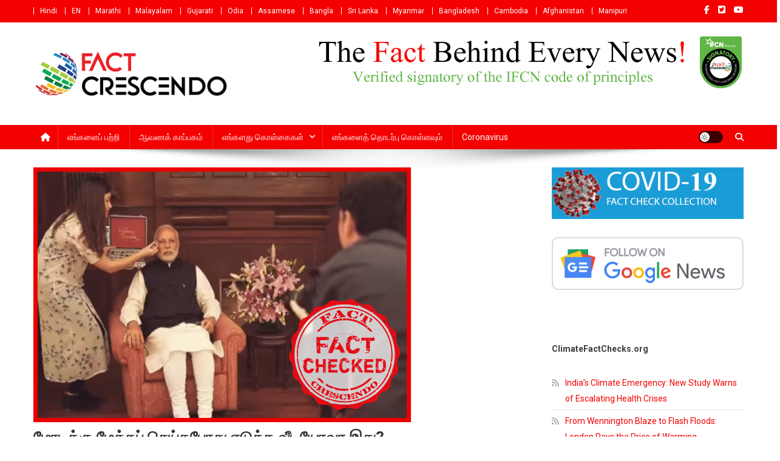

--- FILE ---
content_type: text/html; charset=UTF-8
request_url: https://tamil.factcrescendo.com/factcheck-this-is-not-modi-make-up-video/
body_size: 23178
content:
<!doctype html>
<html lang="en-US">
<head>
<meta charset="UTF-8">
<meta name="viewport" content="width=device-width, initial-scale=1">
<link rel="profile" href="http://gmpg.org/xfn/11">

<meta name='robots' content='index, follow, max-image-preview:large, max-snippet:-1, max-video-preview:-1' />
	<style>img:is([sizes="auto" i], [sizes^="auto," i]) { contain-intrinsic-size: 3000px 1500px }</style>
	
	<!-- This site is optimized with the Yoast SEO plugin v26.2 - https://yoast.com/wordpress/plugins/seo/ -->
	<title>மோடிக்கு மேக்கப் செய்தபோது எடுத்த வீடியோவா இது? - Fact Crescendo Tamil | The leading fact-checking website in India</title>
	<link rel="canonical" href="https://tamil.factcrescendo.com/factcheck-this-is-not-modi-make-up-video/" />
	<meta property="og:locale" content="en_US" />
	<meta property="og:type" content="article" />
	<meta property="og:title" content="மோடிக்கு மேக்கப் செய்தபோது எடுத்த வீடியோவா இது? - Fact Crescendo Tamil | The leading fact-checking website in India" />
	<meta property="og:description" content="மக்கள் வரிப் பணத்ததை மேக்அப் போட ஊதாரித்தனமாக செலவு செய்த பிரதமர் மோடி என்று ஒரு வீடியோ சமூக ஊடகங்களில் பகிரப்பட்டு வருகிறது. இதன் நம்பகத்தன்மையை ஆய்வு செய்தோம். தகவலின் விவரம்: Facebook Link Archived Link 1 Archived Link 2 மேடம் டுசாட்ஸ் மெழுகுச் சிலை அருங்காட்சியகத்தில் மோடியின் மெழுகு சிலை வைக்க அளவு எடுத்த வீடியோ பகிரப்பட்டுள்ளது. நிலைத் தகவலில், &#8220;எனக்கு தெரிந்து இந்த உலகத்திலேயே நாட்டு மக்களின் பணத்தை இப்படி ஊதாரி [&hellip;]" />
	<meta property="og:url" content="https://tamil.factcrescendo.com/factcheck-this-is-not-modi-make-up-video/" />
	<meta property="og:site_name" content="Fact Crescendo Tamil | The leading fact-checking website in India" />
	<meta property="article:published_time" content="2020-06-02T08:10:45+00:00" />
	<meta property="article:modified_time" content="2022-01-12T08:38:54+00:00" />
	<meta property="og:image" content="https://tamil.factcrescendo.com/wp-content/uploads/2020/06/Post-No-8-chendur.png" />
	<meta property="og:image:width" content="622" />
	<meta property="og:image:height" content="420" />
	<meta property="og:image:type" content="image/png" />
	<meta name="author" content="Chendur Pandian" />
	<meta name="twitter:card" content="summary_large_image" />
	<meta name="twitter:label1" content="Written by" />
	<meta name="twitter:data1" content="Chendur Pandian" />
	<script type="application/ld+json" class="yoast-schema-graph">{"@context":"https://schema.org","@graph":[{"@type":"Article","@id":"https://tamil.factcrescendo.com/factcheck-this-is-not-modi-make-up-video/#article","isPartOf":{"@id":"https://tamil.factcrescendo.com/factcheck-this-is-not-modi-make-up-video/"},"author":{"name":"Chendur Pandian","@id":"https://tamil.factcrescendo.com/#/schema/person/071461fd2e831a1f16178caba9805775"},"headline":"மோடிக்கு மேக்கப் செய்தபோது எடுத்த வீடியோவா இது?","datePublished":"2020-06-02T08:10:45+00:00","dateModified":"2022-01-12T08:38:54+00:00","mainEntityOfPage":{"@id":"https://tamil.factcrescendo.com/factcheck-this-is-not-modi-make-up-video/"},"wordCount":24,"publisher":{"@id":"https://tamil.factcrescendo.com/#organization"},"image":{"@id":"https://tamil.factcrescendo.com/factcheck-this-is-not-modi-make-up-video/#primaryimage"},"thumbnailUrl":"https://tamil.factcrescendo.com/wp-content/uploads/2020/06/Post-No-8-chendur.png","keywords":["London","Madame Tussauds","Makeup","Narendra modi","Wax Statue","மேக்அப்","மோடி"],"articleSection":["அரசியல் | Politics","இந்தியா | India","சமூக ஊடகம் | Social Media"],"inLanguage":"en-US"},{"@type":"WebPage","@id":"https://tamil.factcrescendo.com/factcheck-this-is-not-modi-make-up-video/","url":"https://tamil.factcrescendo.com/factcheck-this-is-not-modi-make-up-video/","name":"மோடிக்கு மேக்கப் செய்தபோது எடுத்த வீடியோவா இது? - Fact Crescendo Tamil | The leading fact-checking website in India","isPartOf":{"@id":"https://tamil.factcrescendo.com/#website"},"primaryImageOfPage":{"@id":"https://tamil.factcrescendo.com/factcheck-this-is-not-modi-make-up-video/#primaryimage"},"image":{"@id":"https://tamil.factcrescendo.com/factcheck-this-is-not-modi-make-up-video/#primaryimage"},"thumbnailUrl":"https://tamil.factcrescendo.com/wp-content/uploads/2020/06/Post-No-8-chendur.png","datePublished":"2020-06-02T08:10:45+00:00","dateModified":"2022-01-12T08:38:54+00:00","breadcrumb":{"@id":"https://tamil.factcrescendo.com/factcheck-this-is-not-modi-make-up-video/#breadcrumb"},"inLanguage":"en-US","potentialAction":[{"@type":"ReadAction","target":["https://tamil.factcrescendo.com/factcheck-this-is-not-modi-make-up-video/"]}]},{"@type":"ImageObject","inLanguage":"en-US","@id":"https://tamil.factcrescendo.com/factcheck-this-is-not-modi-make-up-video/#primaryimage","url":"https://tamil.factcrescendo.com/wp-content/uploads/2020/06/Post-No-8-chendur.png","contentUrl":"https://tamil.factcrescendo.com/wp-content/uploads/2020/06/Post-No-8-chendur.png","width":622,"height":420},{"@type":"BreadcrumbList","@id":"https://tamil.factcrescendo.com/factcheck-this-is-not-modi-make-up-video/#breadcrumb","itemListElement":[{"@type":"ListItem","position":1,"name":"Home","item":"https://tamil.factcrescendo.com/"},{"@type":"ListItem","position":2,"name":"இந்தியா | India","item":"https://tamil.factcrescendo.com/category/%e0%ae%87%e0%ae%a8%e0%af%8d%e0%ae%a4%e0%ae%bf%e0%ae%af%e0%ae%be/"},{"@type":"ListItem","position":3,"name":"மோடிக்கு மேக்கப் செய்தபோது எடுத்த வீடியோவா இது?"}]},{"@type":"WebSite","@id":"https://tamil.factcrescendo.com/#website","url":"https://tamil.factcrescendo.com/","name":"Fact Crescendo Tamil | The leading fact-checking website in India","description":"The fact behind every news!","publisher":{"@id":"https://tamil.factcrescendo.com/#organization"},"potentialAction":[{"@type":"SearchAction","target":{"@type":"EntryPoint","urlTemplate":"https://tamil.factcrescendo.com/?s={search_term_string}"},"query-input":{"@type":"PropertyValueSpecification","valueRequired":true,"valueName":"search_term_string"}}],"inLanguage":"en-US"},{"@type":"Organization","@id":"https://tamil.factcrescendo.com/#organization","name":"Factcrescendo.com","url":"https://tamil.factcrescendo.com/","logo":{"@type":"ImageObject","inLanguage":"en-US","@id":"https://tamil.factcrescendo.com/#/schema/logo/image/","url":"https://tamil.factcrescendo.com/wp-content/uploads/2024/11/Logo-For-Wbsite-e1731654280482.png","contentUrl":"https://tamil.factcrescendo.com/wp-content/uploads/2024/11/Logo-For-Wbsite-e1731654280482.png","width":320,"height":89,"caption":"Factcrescendo.com"},"image":{"@id":"https://tamil.factcrescendo.com/#/schema/logo/image/"}},{"@type":"Person","@id":"https://tamil.factcrescendo.com/#/schema/person/071461fd2e831a1f16178caba9805775","name":"Chendur Pandian","image":{"@type":"ImageObject","inLanguage":"en-US","@id":"https://tamil.factcrescendo.com/#/schema/person/image/","url":"https://secure.gravatar.com/avatar/d1512a685c4df8c09725e470209db3d63e3a60aadd4caddbc9b69af5f96ebe29?s=96&d=mm&r=g","contentUrl":"https://secure.gravatar.com/avatar/d1512a685c4df8c09725e470209db3d63e3a60aadd4caddbc9b69af5f96ebe29?s=96&d=mm&r=g","caption":"Chendur Pandian"},"url":"https://tamil.factcrescendo.com/author/praveen-kumar/"}]}</script>
	<!-- / Yoast SEO plugin. -->


<link rel='dns-prefetch' href='//secure.gravatar.com' />
<link rel='dns-prefetch' href='//stats.wp.com' />
<link rel='dns-prefetch' href='//fonts.googleapis.com' />
<link rel='dns-prefetch' href='//v0.wordpress.com' />
<link rel='dns-prefetch' href='//jetpack.wordpress.com' />
<link rel='dns-prefetch' href='//s0.wp.com' />
<link rel='dns-prefetch' href='//public-api.wordpress.com' />
<link rel='dns-prefetch' href='//0.gravatar.com' />
<link rel='dns-prefetch' href='//1.gravatar.com' />
<link rel='dns-prefetch' href='//2.gravatar.com' />
<link rel='preconnect' href='//c0.wp.com' />
<link rel="alternate" type="application/rss+xml" title="Fact Crescendo Tamil | The leading fact-checking website in India &raquo; Feed" href="https://tamil.factcrescendo.com/feed/" />
<link rel="alternate" type="application/rss+xml" title="Fact Crescendo Tamil | The leading fact-checking website in India &raquo; Comments Feed" href="https://tamil.factcrescendo.com/comments/feed/" />
<script type="7c322258e301f0f45c1198fb-text/javascript">
/* <![CDATA[ */
window._wpemojiSettings = {"baseUrl":"https:\/\/s.w.org\/images\/core\/emoji\/16.0.1\/72x72\/","ext":".png","svgUrl":"https:\/\/s.w.org\/images\/core\/emoji\/16.0.1\/svg\/","svgExt":".svg","source":{"concatemoji":"https:\/\/tamil.factcrescendo.com\/wp-includes\/js\/wp-emoji-release.min.js?ver=6.8.3"}};
/*! This file is auto-generated */
!function(s,n){var o,i,e;function c(e){try{var t={supportTests:e,timestamp:(new Date).valueOf()};sessionStorage.setItem(o,JSON.stringify(t))}catch(e){}}function p(e,t,n){e.clearRect(0,0,e.canvas.width,e.canvas.height),e.fillText(t,0,0);var t=new Uint32Array(e.getImageData(0,0,e.canvas.width,e.canvas.height).data),a=(e.clearRect(0,0,e.canvas.width,e.canvas.height),e.fillText(n,0,0),new Uint32Array(e.getImageData(0,0,e.canvas.width,e.canvas.height).data));return t.every(function(e,t){return e===a[t]})}function u(e,t){e.clearRect(0,0,e.canvas.width,e.canvas.height),e.fillText(t,0,0);for(var n=e.getImageData(16,16,1,1),a=0;a<n.data.length;a++)if(0!==n.data[a])return!1;return!0}function f(e,t,n,a){switch(t){case"flag":return n(e,"\ud83c\udff3\ufe0f\u200d\u26a7\ufe0f","\ud83c\udff3\ufe0f\u200b\u26a7\ufe0f")?!1:!n(e,"\ud83c\udde8\ud83c\uddf6","\ud83c\udde8\u200b\ud83c\uddf6")&&!n(e,"\ud83c\udff4\udb40\udc67\udb40\udc62\udb40\udc65\udb40\udc6e\udb40\udc67\udb40\udc7f","\ud83c\udff4\u200b\udb40\udc67\u200b\udb40\udc62\u200b\udb40\udc65\u200b\udb40\udc6e\u200b\udb40\udc67\u200b\udb40\udc7f");case"emoji":return!a(e,"\ud83e\udedf")}return!1}function g(e,t,n,a){var r="undefined"!=typeof WorkerGlobalScope&&self instanceof WorkerGlobalScope?new OffscreenCanvas(300,150):s.createElement("canvas"),o=r.getContext("2d",{willReadFrequently:!0}),i=(o.textBaseline="top",o.font="600 32px Arial",{});return e.forEach(function(e){i[e]=t(o,e,n,a)}),i}function t(e){var t=s.createElement("script");t.src=e,t.defer=!0,s.head.appendChild(t)}"undefined"!=typeof Promise&&(o="wpEmojiSettingsSupports",i=["flag","emoji"],n.supports={everything:!0,everythingExceptFlag:!0},e=new Promise(function(e){s.addEventListener("DOMContentLoaded",e,{once:!0})}),new Promise(function(t){var n=function(){try{var e=JSON.parse(sessionStorage.getItem(o));if("object"==typeof e&&"number"==typeof e.timestamp&&(new Date).valueOf()<e.timestamp+604800&&"object"==typeof e.supportTests)return e.supportTests}catch(e){}return null}();if(!n){if("undefined"!=typeof Worker&&"undefined"!=typeof OffscreenCanvas&&"undefined"!=typeof URL&&URL.createObjectURL&&"undefined"!=typeof Blob)try{var e="postMessage("+g.toString()+"("+[JSON.stringify(i),f.toString(),p.toString(),u.toString()].join(",")+"));",a=new Blob([e],{type:"text/javascript"}),r=new Worker(URL.createObjectURL(a),{name:"wpTestEmojiSupports"});return void(r.onmessage=function(e){c(n=e.data),r.terminate(),t(n)})}catch(e){}c(n=g(i,f,p,u))}t(n)}).then(function(e){for(var t in e)n.supports[t]=e[t],n.supports.everything=n.supports.everything&&n.supports[t],"flag"!==t&&(n.supports.everythingExceptFlag=n.supports.everythingExceptFlag&&n.supports[t]);n.supports.everythingExceptFlag=n.supports.everythingExceptFlag&&!n.supports.flag,n.DOMReady=!1,n.readyCallback=function(){n.DOMReady=!0}}).then(function(){return e}).then(function(){var e;n.supports.everything||(n.readyCallback(),(e=n.source||{}).concatemoji?t(e.concatemoji):e.wpemoji&&e.twemoji&&(t(e.twemoji),t(e.wpemoji)))}))}((window,document),window._wpemojiSettings);
/* ]]> */
</script>
<style id='wp-emoji-styles-inline-css' type='text/css'>

	img.wp-smiley, img.emoji {
		display: inline !important;
		border: none !important;
		box-shadow: none !important;
		height: 1em !important;
		width: 1em !important;
		margin: 0 0.07em !important;
		vertical-align: -0.1em !important;
		background: none !important;
		padding: 0 !important;
	}
</style>
<link rel='stylesheet' id='wp-block-library-css' href='https://c0.wp.com/c/6.8.3/wp-includes/css/dist/block-library/style.min.css' type='text/css' media='all' />
<style id='classic-theme-styles-inline-css' type='text/css'>
/*! This file is auto-generated */
.wp-block-button__link{color:#fff;background-color:#32373c;border-radius:9999px;box-shadow:none;text-decoration:none;padding:calc(.667em + 2px) calc(1.333em + 2px);font-size:1.125em}.wp-block-file__button{background:#32373c;color:#fff;text-decoration:none}
</style>
<style id='pdfemb-pdf-embedder-viewer-style-inline-css' type='text/css'>
.wp-block-pdfemb-pdf-embedder-viewer{max-width:none}

</style>
<link rel='stylesheet' id='mediaelement-css' href='https://c0.wp.com/c/6.8.3/wp-includes/js/mediaelement/mediaelementplayer-legacy.min.css' type='text/css' media='all' />
<link rel='stylesheet' id='wp-mediaelement-css' href='https://c0.wp.com/c/6.8.3/wp-includes/js/mediaelement/wp-mediaelement.min.css' type='text/css' media='all' />
<style id='jetpack-sharing-buttons-style-inline-css' type='text/css'>
.jetpack-sharing-buttons__services-list{display:flex;flex-direction:row;flex-wrap:wrap;gap:0;list-style-type:none;margin:5px;padding:0}.jetpack-sharing-buttons__services-list.has-small-icon-size{font-size:12px}.jetpack-sharing-buttons__services-list.has-normal-icon-size{font-size:16px}.jetpack-sharing-buttons__services-list.has-large-icon-size{font-size:24px}.jetpack-sharing-buttons__services-list.has-huge-icon-size{font-size:36px}@media print{.jetpack-sharing-buttons__services-list{display:none!important}}.editor-styles-wrapper .wp-block-jetpack-sharing-buttons{gap:0;padding-inline-start:0}ul.jetpack-sharing-buttons__services-list.has-background{padding:1.25em 2.375em}
</style>
<link rel='stylesheet' id='wpblog-post-layouts-block-style-css' href='https://tamil.factcrescendo.com/wp-content/plugins/wp-blog-post-layouts/includes/assets/css/build.css?ver=1.1.4' type='text/css' media='all' />
<style id='global-styles-inline-css' type='text/css'>
:root{--wp--preset--aspect-ratio--square: 1;--wp--preset--aspect-ratio--4-3: 4/3;--wp--preset--aspect-ratio--3-4: 3/4;--wp--preset--aspect-ratio--3-2: 3/2;--wp--preset--aspect-ratio--2-3: 2/3;--wp--preset--aspect-ratio--16-9: 16/9;--wp--preset--aspect-ratio--9-16: 9/16;--wp--preset--color--black: #000000;--wp--preset--color--cyan-bluish-gray: #abb8c3;--wp--preset--color--white: #ffffff;--wp--preset--color--pale-pink: #f78da7;--wp--preset--color--vivid-red: #cf2e2e;--wp--preset--color--luminous-vivid-orange: #ff6900;--wp--preset--color--luminous-vivid-amber: #fcb900;--wp--preset--color--light-green-cyan: #7bdcb5;--wp--preset--color--vivid-green-cyan: #00d084;--wp--preset--color--pale-cyan-blue: #8ed1fc;--wp--preset--color--vivid-cyan-blue: #0693e3;--wp--preset--color--vivid-purple: #9b51e0;--wp--preset--gradient--vivid-cyan-blue-to-vivid-purple: linear-gradient(135deg,rgba(6,147,227,1) 0%,rgb(155,81,224) 100%);--wp--preset--gradient--light-green-cyan-to-vivid-green-cyan: linear-gradient(135deg,rgb(122,220,180) 0%,rgb(0,208,130) 100%);--wp--preset--gradient--luminous-vivid-amber-to-luminous-vivid-orange: linear-gradient(135deg,rgba(252,185,0,1) 0%,rgba(255,105,0,1) 100%);--wp--preset--gradient--luminous-vivid-orange-to-vivid-red: linear-gradient(135deg,rgba(255,105,0,1) 0%,rgb(207,46,46) 100%);--wp--preset--gradient--very-light-gray-to-cyan-bluish-gray: linear-gradient(135deg,rgb(238,238,238) 0%,rgb(169,184,195) 100%);--wp--preset--gradient--cool-to-warm-spectrum: linear-gradient(135deg,rgb(74,234,220) 0%,rgb(151,120,209) 20%,rgb(207,42,186) 40%,rgb(238,44,130) 60%,rgb(251,105,98) 80%,rgb(254,248,76) 100%);--wp--preset--gradient--blush-light-purple: linear-gradient(135deg,rgb(255,206,236) 0%,rgb(152,150,240) 100%);--wp--preset--gradient--blush-bordeaux: linear-gradient(135deg,rgb(254,205,165) 0%,rgb(254,45,45) 50%,rgb(107,0,62) 100%);--wp--preset--gradient--luminous-dusk: linear-gradient(135deg,rgb(255,203,112) 0%,rgb(199,81,192) 50%,rgb(65,88,208) 100%);--wp--preset--gradient--pale-ocean: linear-gradient(135deg,rgb(255,245,203) 0%,rgb(182,227,212) 50%,rgb(51,167,181) 100%);--wp--preset--gradient--electric-grass: linear-gradient(135deg,rgb(202,248,128) 0%,rgb(113,206,126) 100%);--wp--preset--gradient--midnight: linear-gradient(135deg,rgb(2,3,129) 0%,rgb(40,116,252) 100%);--wp--preset--font-size--small: 13px;--wp--preset--font-size--medium: 20px;--wp--preset--font-size--large: 36px;--wp--preset--font-size--x-large: 42px;--wp--preset--spacing--20: 0.44rem;--wp--preset--spacing--30: 0.67rem;--wp--preset--spacing--40: 1rem;--wp--preset--spacing--50: 1.5rem;--wp--preset--spacing--60: 2.25rem;--wp--preset--spacing--70: 3.38rem;--wp--preset--spacing--80: 5.06rem;--wp--preset--shadow--natural: 6px 6px 9px rgba(0, 0, 0, 0.2);--wp--preset--shadow--deep: 12px 12px 50px rgba(0, 0, 0, 0.4);--wp--preset--shadow--sharp: 6px 6px 0px rgba(0, 0, 0, 0.2);--wp--preset--shadow--outlined: 6px 6px 0px -3px rgba(255, 255, 255, 1), 6px 6px rgba(0, 0, 0, 1);--wp--preset--shadow--crisp: 6px 6px 0px rgba(0, 0, 0, 1);}:where(.is-layout-flex){gap: 0.5em;}:where(.is-layout-grid){gap: 0.5em;}body .is-layout-flex{display: flex;}.is-layout-flex{flex-wrap: wrap;align-items: center;}.is-layout-flex > :is(*, div){margin: 0;}body .is-layout-grid{display: grid;}.is-layout-grid > :is(*, div){margin: 0;}:where(.wp-block-columns.is-layout-flex){gap: 2em;}:where(.wp-block-columns.is-layout-grid){gap: 2em;}:where(.wp-block-post-template.is-layout-flex){gap: 1.25em;}:where(.wp-block-post-template.is-layout-grid){gap: 1.25em;}.has-black-color{color: var(--wp--preset--color--black) !important;}.has-cyan-bluish-gray-color{color: var(--wp--preset--color--cyan-bluish-gray) !important;}.has-white-color{color: var(--wp--preset--color--white) !important;}.has-pale-pink-color{color: var(--wp--preset--color--pale-pink) !important;}.has-vivid-red-color{color: var(--wp--preset--color--vivid-red) !important;}.has-luminous-vivid-orange-color{color: var(--wp--preset--color--luminous-vivid-orange) !important;}.has-luminous-vivid-amber-color{color: var(--wp--preset--color--luminous-vivid-amber) !important;}.has-light-green-cyan-color{color: var(--wp--preset--color--light-green-cyan) !important;}.has-vivid-green-cyan-color{color: var(--wp--preset--color--vivid-green-cyan) !important;}.has-pale-cyan-blue-color{color: var(--wp--preset--color--pale-cyan-blue) !important;}.has-vivid-cyan-blue-color{color: var(--wp--preset--color--vivid-cyan-blue) !important;}.has-vivid-purple-color{color: var(--wp--preset--color--vivid-purple) !important;}.has-black-background-color{background-color: var(--wp--preset--color--black) !important;}.has-cyan-bluish-gray-background-color{background-color: var(--wp--preset--color--cyan-bluish-gray) !important;}.has-white-background-color{background-color: var(--wp--preset--color--white) !important;}.has-pale-pink-background-color{background-color: var(--wp--preset--color--pale-pink) !important;}.has-vivid-red-background-color{background-color: var(--wp--preset--color--vivid-red) !important;}.has-luminous-vivid-orange-background-color{background-color: var(--wp--preset--color--luminous-vivid-orange) !important;}.has-luminous-vivid-amber-background-color{background-color: var(--wp--preset--color--luminous-vivid-amber) !important;}.has-light-green-cyan-background-color{background-color: var(--wp--preset--color--light-green-cyan) !important;}.has-vivid-green-cyan-background-color{background-color: var(--wp--preset--color--vivid-green-cyan) !important;}.has-pale-cyan-blue-background-color{background-color: var(--wp--preset--color--pale-cyan-blue) !important;}.has-vivid-cyan-blue-background-color{background-color: var(--wp--preset--color--vivid-cyan-blue) !important;}.has-vivid-purple-background-color{background-color: var(--wp--preset--color--vivid-purple) !important;}.has-black-border-color{border-color: var(--wp--preset--color--black) !important;}.has-cyan-bluish-gray-border-color{border-color: var(--wp--preset--color--cyan-bluish-gray) !important;}.has-white-border-color{border-color: var(--wp--preset--color--white) !important;}.has-pale-pink-border-color{border-color: var(--wp--preset--color--pale-pink) !important;}.has-vivid-red-border-color{border-color: var(--wp--preset--color--vivid-red) !important;}.has-luminous-vivid-orange-border-color{border-color: var(--wp--preset--color--luminous-vivid-orange) !important;}.has-luminous-vivid-amber-border-color{border-color: var(--wp--preset--color--luminous-vivid-amber) !important;}.has-light-green-cyan-border-color{border-color: var(--wp--preset--color--light-green-cyan) !important;}.has-vivid-green-cyan-border-color{border-color: var(--wp--preset--color--vivid-green-cyan) !important;}.has-pale-cyan-blue-border-color{border-color: var(--wp--preset--color--pale-cyan-blue) !important;}.has-vivid-cyan-blue-border-color{border-color: var(--wp--preset--color--vivid-cyan-blue) !important;}.has-vivid-purple-border-color{border-color: var(--wp--preset--color--vivid-purple) !important;}.has-vivid-cyan-blue-to-vivid-purple-gradient-background{background: var(--wp--preset--gradient--vivid-cyan-blue-to-vivid-purple) !important;}.has-light-green-cyan-to-vivid-green-cyan-gradient-background{background: var(--wp--preset--gradient--light-green-cyan-to-vivid-green-cyan) !important;}.has-luminous-vivid-amber-to-luminous-vivid-orange-gradient-background{background: var(--wp--preset--gradient--luminous-vivid-amber-to-luminous-vivid-orange) !important;}.has-luminous-vivid-orange-to-vivid-red-gradient-background{background: var(--wp--preset--gradient--luminous-vivid-orange-to-vivid-red) !important;}.has-very-light-gray-to-cyan-bluish-gray-gradient-background{background: var(--wp--preset--gradient--very-light-gray-to-cyan-bluish-gray) !important;}.has-cool-to-warm-spectrum-gradient-background{background: var(--wp--preset--gradient--cool-to-warm-spectrum) !important;}.has-blush-light-purple-gradient-background{background: var(--wp--preset--gradient--blush-light-purple) !important;}.has-blush-bordeaux-gradient-background{background: var(--wp--preset--gradient--blush-bordeaux) !important;}.has-luminous-dusk-gradient-background{background: var(--wp--preset--gradient--luminous-dusk) !important;}.has-pale-ocean-gradient-background{background: var(--wp--preset--gradient--pale-ocean) !important;}.has-electric-grass-gradient-background{background: var(--wp--preset--gradient--electric-grass) !important;}.has-midnight-gradient-background{background: var(--wp--preset--gradient--midnight) !important;}.has-small-font-size{font-size: var(--wp--preset--font-size--small) !important;}.has-medium-font-size{font-size: var(--wp--preset--font-size--medium) !important;}.has-large-font-size{font-size: var(--wp--preset--font-size--large) !important;}.has-x-large-font-size{font-size: var(--wp--preset--font-size--x-large) !important;}
:where(.wp-block-post-template.is-layout-flex){gap: 1.25em;}:where(.wp-block-post-template.is-layout-grid){gap: 1.25em;}
:where(.wp-block-columns.is-layout-flex){gap: 2em;}:where(.wp-block-columns.is-layout-grid){gap: 2em;}
:root :where(.wp-block-pullquote){font-size: 1.5em;line-height: 1.6;}
</style>
<link rel='stylesheet' id='wpblog-post-layouts-google-fonts-css' href='https://fonts.googleapis.com/css?family=Roboto%3A400%2C100%2C300%2C400%2C500%2C700%2C900%7CYanone+Kaffeesatz%3A200%2C300%2C400%2C500%2C600%2C700%7COpen+Sans%3A300%2C400%2C600%2C700%2C800%7CRoboto+Slab%3A100%2C200%2C300%2C400%2C500%2C600%2C700%2C800%2C900%7CPoppins%3A100%2C200%2C300%2C400%2C500%2C600%2C700%2C800%2C900&#038;ver=1.1.4#038;subset=latin%2Clatin-ext' type='text/css' media='all' />
<link rel='stylesheet' id='fontawesome-css' href='https://tamil.factcrescendo.com/wp-content/plugins/wp-blog-post-layouts/includes/assets/fontawesome/css/all.min.css?ver=5.12.1' type='text/css' media='all' />
<link rel='stylesheet' id='wpmagazine-modules-lite-google-fonts-css' href='https://fonts.googleapis.com/css?family=Roboto%3A400%2C100%2C300%2C400%2C500%2C700%2C900%7CYanone+Kaffeesatz%3A200%2C300%2C400%2C500%2C600%2C700%7COpen+Sans%3A300%2C400%2C600%2C700%2C800%7CRoboto+Slab%3A100%2C200%2C300%2C400%2C500%2C600%2C700%2C800%2C900%7CPoppins%3A100%2C200%2C300%2C400%2C500%2C600%2C700%2C800%2C900&#038;subset=latin%2Clatin-ext' type='text/css' media='all' />
<link rel='stylesheet' id='wpmagazine-modules-lite-frontend-css' href='https://tamil.factcrescendo.com/wp-content/plugins/wp-magazine-modules-lite/includes/assets/css/build.css?ver=1.1.3' type='text/css' media='all' />
<link rel='stylesheet' id='slick-slider-css' href='https://tamil.factcrescendo.com/wp-content/plugins/wp-magazine-modules-lite/includes/assets/library/slick-slider/css/slick.css?ver=1.8.0' type='text/css' media='all' />
<link rel='stylesheet' id='slick-slider-theme-css' href='https://tamil.factcrescendo.com/wp-content/plugins/wp-magazine-modules-lite/includes/assets/library/slick-slider/css/slick-theme.css?ver=1.8.0' type='text/css' media='all' />
<link rel='stylesheet' id='news-portal-fonts-css' href='https://fonts.googleapis.com/css?family=Roboto+Condensed%3A300italic%2C400italic%2C700italic%2C400%2C300%2C700%7CRoboto%3A300%2C400%2C400i%2C500%2C700%7CTitillium+Web%3A400%2C600%2C700%2C300&#038;subset=latin%2Clatin-ext' type='text/css' media='all' />
<link rel='stylesheet' id='news-portal-font-awesome-css' href='https://tamil.factcrescendo.com/wp-content/themes/news-portal/assets/library/font-awesome/css/all.min.css?ver=6.5.1' type='text/css' media='all' />
<link rel='stylesheet' id='lightslider-style-css' href='https://tamil.factcrescendo.com/wp-content/themes/news-portal/assets/library/lightslider/css/lightslider.min.css?ver=1.1.6' type='text/css' media='all' />
<link rel='stylesheet' id='news-portal-style-css' href='https://tamil.factcrescendo.com/wp-content/themes/news-portal/style.css?ver=1.5.10' type='text/css' media='all' />
<link rel='stylesheet' id='news-portal-dark-style-css' href='https://tamil.factcrescendo.com/wp-content/themes/news-portal/assets/css/np-dark.css?ver=1.5.10' type='text/css' media='all' />
<link rel='stylesheet' id='news-portal-preloader-style-css' href='https://tamil.factcrescendo.com/wp-content/themes/news-portal/assets/css/np-preloader.css?ver=1.5.10' type='text/css' media='all' />
<link rel='stylesheet' id='news-portal-responsive-style-css' href='https://tamil.factcrescendo.com/wp-content/themes/news-portal/assets/css/np-responsive.css?ver=1.5.10' type='text/css' media='all' />
<style id='jetpack_facebook_likebox-inline-css' type='text/css'>
.widget_facebook_likebox {
	overflow: hidden;
}

</style>
<script type="7c322258e301f0f45c1198fb-text/javascript" src="https://c0.wp.com/c/6.8.3/wp-includes/js/jquery/jquery.min.js" id="jquery-core-js"></script>
<script type="7c322258e301f0f45c1198fb-text/javascript" src="https://c0.wp.com/c/6.8.3/wp-includes/js/jquery/jquery-migrate.min.js" id="jquery-migrate-js"></script>
<link rel="https://api.w.org/" href="https://tamil.factcrescendo.com/wp-json/" /><link rel="alternate" title="JSON" type="application/json" href="https://tamil.factcrescendo.com/wp-json/wp/v2/posts/10230" /><link rel="EditURI" type="application/rsd+xml" title="RSD" href="https://tamil.factcrescendo.com/xmlrpc.php?rsd" />
<link rel='shortlink' href='https://wp.me/paKqCT-2F0' />
<link rel="alternate" title="oEmbed (JSON)" type="application/json+oembed" href="https://tamil.factcrescendo.com/wp-json/oembed/1.0/embed?url=https%3A%2F%2Ftamil.factcrescendo.com%2Ffactcheck-this-is-not-modi-make-up-video%2F" />
<link rel="alternate" title="oEmbed (XML)" type="text/xml+oembed" href="https://tamil.factcrescendo.com/wp-json/oembed/1.0/embed?url=https%3A%2F%2Ftamil.factcrescendo.com%2Ffactcheck-this-is-not-modi-make-up-video%2F&#038;format=xml" />
	<style>img#wpstats{display:none}</style>
		<meta name="generator" content="Elementor 3.32.5; features: additional_custom_breakpoints; settings: css_print_method-external, google_font-enabled, font_display-auto">
<style type="text/css">.recentcomments a{display:inline !important;padding:0 !important;margin:0 !important;}</style>			<style>
				.e-con.e-parent:nth-of-type(n+4):not(.e-lazyloaded):not(.e-no-lazyload),
				.e-con.e-parent:nth-of-type(n+4):not(.e-lazyloaded):not(.e-no-lazyload) * {
					background-image: none !important;
				}
				@media screen and (max-height: 1024px) {
					.e-con.e-parent:nth-of-type(n+3):not(.e-lazyloaded):not(.e-no-lazyload),
					.e-con.e-parent:nth-of-type(n+3):not(.e-lazyloaded):not(.e-no-lazyload) * {
						background-image: none !important;
					}
				}
				@media screen and (max-height: 640px) {
					.e-con.e-parent:nth-of-type(n+2):not(.e-lazyloaded):not(.e-no-lazyload),
					.e-con.e-parent:nth-of-type(n+2):not(.e-lazyloaded):not(.e-no-lazyload) * {
						background-image: none !important;
					}
				}
			</style>
			<link rel="icon" href="https://tamil.factcrescendo.com/wp-content/uploads/2024/11/250x250.png" sizes="32x32" />
<link rel="icon" href="https://tamil.factcrescendo.com/wp-content/uploads/2024/11/250x250.png" sizes="192x192" />
<link rel="apple-touch-icon" href="https://tamil.factcrescendo.com/wp-content/uploads/2024/11/250x250.png" />
<meta name="msapplication-TileImage" content="https://tamil.factcrescendo.com/wp-content/uploads/2024/11/250x250.png" />
		<style type="text/css" id="wp-custom-css">
			@media (max-width: 600px) {
.ticker-content-wrapper .post-cats-list {
	display: none;
}

.ticker-content-wrapper {
	padding: 20px 0;
	overflow: hidden;
}

.np-ticker-block .lSSlideOuter.vertical, 
.np-ticker-block .lSSlideWrapper, .np-ticker-block .lSSlideWrapper .lSFade {
	position: static;
	overflow: visible !important;
}
}		</style>
		<!--News Portal CSS -->
<style type="text/css">
.category-button.np-cat-6761 a{background:#00a9e0}.category-button.np-cat-6761 a:hover{background:#0077ae}.np-block-title .np-cat-6761{color:#00a9e0}.category-button.np-cat-6712 a{background:#00a9e0}.category-button.np-cat-6712 a:hover{background:#0077ae}.np-block-title .np-cat-6712{color:#00a9e0}.category-button.np-cat-2512 a{background:#00a9e0}.category-button.np-cat-2512 a:hover{background:#0077ae}.np-block-title .np-cat-2512{color:#00a9e0}.category-button.np-cat-6705 a{background:#00a9e0}.category-button.np-cat-6705 a:hover{background:#0077ae}.np-block-title .np-cat-6705{color:#00a9e0}.category-button.np-cat-285 a{background:#00a9e0}.category-button.np-cat-285 a:hover{background:#0077ae}.np-block-title .np-cat-285{color:#00a9e0}.category-button.np-cat-1 a{background:#00a9e0}.category-button.np-cat-1 a:hover{background:#0077ae}.np-block-title .np-cat-1{color:#00a9e0}.category-button.np-cat-379 a{background:#00a9e0}.category-button.np-cat-379 a:hover{background:#0077ae}.np-block-title .np-cat-379{color:#00a9e0}.category-button.np-cat-320 a{background:#00a9e0}.category-button.np-cat-320 a:hover{background:#0077ae}.np-block-title .np-cat-320{color:#00a9e0}.category-button.np-cat-1076 a{background:#00a9e0}.category-button.np-cat-1076 a:hover{background:#0077ae}.np-block-title .np-cat-1076{color:#00a9e0}.category-button.np-cat-293 a{background:#00a9e0}.category-button.np-cat-293 a:hover{background:#0077ae}.np-block-title .np-cat-293{color:#00a9e0}.category-button.np-cat-1390 a{background:#00a9e0}.category-button.np-cat-1390 a:hover{background:#0077ae}.np-block-title .np-cat-1390{color:#00a9e0}.category-button.np-cat-1084 a{background:#00a9e0}.category-button.np-cat-1084 a:hover{background:#0077ae}.np-block-title .np-cat-1084{color:#00a9e0}.category-button.np-cat-788 a{background:#00a9e0}.category-button.np-cat-788 a:hover{background:#0077ae}.np-block-title .np-cat-788{color:#00a9e0}.category-button.np-cat-729 a{background:#00a9e0}.category-button.np-cat-729 a:hover{background:#0077ae}.np-block-title .np-cat-729{color:#00a9e0}.category-button.np-cat-625 a{background:#00a9e0}.category-button.np-cat-625 a:hover{background:#0077ae}.np-block-title .np-cat-625{color:#00a9e0}.category-button.np-cat-4023 a{background:#00a9e0}.category-button.np-cat-4023 a:hover{background:#0077ae}.np-block-title .np-cat-4023{color:#00a9e0}.category-button.np-cat-5043 a{background:#00a9e0}.category-button.np-cat-5043 a:hover{background:#0077ae}.np-block-title .np-cat-5043{color:#00a9e0}.category-button.np-cat-357 a{background:#00a9e0}.category-button.np-cat-357 a:hover{background:#0077ae}.np-block-title .np-cat-357{color:#00a9e0}.category-button.np-cat-290 a{background:#00a9e0}.category-button.np-cat-290 a:hover{background:#0077ae}.np-block-title .np-cat-290{color:#00a9e0}.category-button.np-cat-462 a{background:#00a9e0}.category-button.np-cat-462 a:hover{background:#0077ae}.np-block-title .np-cat-462{color:#00a9e0}.category-button.np-cat-279 a{background:#f40000}.category-button.np-cat-279 a:hover{background:#c20000}.np-block-title .np-cat-279{color:#f40000}.category-button.np-cat-1050 a{background:#00a9e0}.category-button.np-cat-1050 a:hover{background:#0077ae}.np-block-title .np-cat-1050{color:#00a9e0}.category-button.np-cat-273 a{background:#f40000}.category-button.np-cat-273 a:hover{background:#c20000}.np-block-title .np-cat-273{color:#f40000}.category-button.np-cat-846 a{background:#00a9e0}.category-button.np-cat-846 a:hover{background:#0077ae}.np-block-title .np-cat-846{color:#00a9e0}.category-button.np-cat-307 a{background:#00a9e0}.category-button.np-cat-307 a:hover{background:#0077ae}.np-block-title .np-cat-307{color:#00a9e0}.category-button.np-cat-295 a{background:#00a9e0}.category-button.np-cat-295 a:hover{background:#0077ae}.np-block-title .np-cat-295{color:#00a9e0}.category-button.np-cat-1995 a{background:#00a9e0}.category-button.np-cat-1995 a:hover{background:#0077ae}.np-block-title .np-cat-1995{color:#00a9e0}.category-button.np-cat-275 a{background:#00a9e0}.category-button.np-cat-275 a:hover{background:#0077ae}.np-block-title .np-cat-275{color:#00a9e0}.category-button.np-cat-276 a{background:#00a9e0}.category-button.np-cat-276 a:hover{background:#0077ae}.np-block-title .np-cat-276{color:#00a9e0}.category-button.np-cat-1556 a{background:#00a9e0}.category-button.np-cat-1556 a:hover{background:#0077ae}.np-block-title .np-cat-1556{color:#00a9e0}.category-button.np-cat-271 a{background:#f40000}.category-button.np-cat-271 a:hover{background:#c20000}.np-block-title .np-cat-271{color:#f40000}.category-button.np-cat-274 a{background:#f40000}.category-button.np-cat-274 a:hover{background:#c20000}.np-block-title .np-cat-274{color:#f40000}.category-button.np-cat-779 a{background:#00a9e0}.category-button.np-cat-779 a:hover{background:#0077ae}.np-block-title .np-cat-779{color:#00a9e0}.category-button.np-cat-551 a{background:#00a9e0}.category-button.np-cat-551 a:hover{background:#0077ae}.np-block-title .np-cat-551{color:#00a9e0}.navigation .nav-links a,.bttn,button,input[type='button'],input[type='reset'],input[type='submit'],.navigation .nav-links a:hover,.bttn:hover,button,input[type='button']:hover,input[type='reset']:hover,input[type='submit']:hover,.widget_search .search-submit,.edit-link .post-edit-link,.reply .comment-reply-link,.np-top-header-wrap,.np-header-menu-wrapper,#site-navigation ul.sub-menu,#site-navigation ul.children,.np-header-menu-wrapper::before,.np-header-menu-wrapper::after,.np-header-search-wrapper .search-form-main .search-submit,.news_portal_slider .lSAction > a:hover,.news_portal_default_tabbed ul.widget-tabs li,.np-full-width-title-nav-wrap .carousel-nav-action .carousel-controls:hover,.news_portal_social_media .social-link a,.np-archive-more .np-button:hover,.error404 .page-title,#np-scrollup,.news_portal_featured_slider .slider-posts .lSAction > a:hover,div.wpforms-container-full .wpforms-form input[type='submit'],div.wpforms-container-full .wpforms-form button[type='submit'],div.wpforms-container-full .wpforms-form .wpforms-page-button,div.wpforms-container-full .wpforms-form input[type='submit']:hover,div.wpforms-container-full .wpforms-form button[type='submit']:hover,div.wpforms-container-full .wpforms-form .wpforms-page-button:hover,.widget.widget_tag_cloud a:hover{background:#f40000}
.home .np-home-icon a,.np-home-icon a:hover,#site-navigation ul li:hover > a,#site-navigation ul li.current-menu-item > a,#site-navigation ul li.current_page_item > a,#site-navigation ul li.current-menu-ancestor > a,#site-navigation ul li.focus > a,.news_portal_default_tabbed ul.widget-tabs li.ui-tabs-active,.news_portal_default_tabbed ul.widget-tabs li:hover,.menu-toggle:hover,.menu-toggle:focus{background:#c20000}
.np-header-menu-block-wrap::before,.np-header-menu-block-wrap::after{border-right-color:#c20000}
a,a:hover,a:focus,a:active,.widget a:hover,.widget a:hover::before,.widget li:hover::before,.entry-footer a:hover,.comment-author .fn .url:hover,#cancel-comment-reply-link,#cancel-comment-reply-link:before,.logged-in-as a,.np-slide-content-wrap .post-title a:hover,#top-footer .widget a:hover,#top-footer .widget a:hover:before,#top-footer .widget li:hover:before,.news_portal_featured_posts .np-single-post .np-post-content .np-post-title a:hover,.news_portal_fullwidth_posts .np-single-post .np-post-title a:hover,.news_portal_block_posts .layout3 .np-primary-block-wrap .np-single-post .np-post-title a:hover,.news_portal_featured_posts .layout2 .np-single-post-wrap .np-post-content .np-post-title a:hover,.np-block-title,.widget-title,.page-header .page-title,.np-related-title,.np-post-meta span:hover,.np-post-meta span a:hover,.news_portal_featured_posts .layout2 .np-single-post-wrap .np-post-content .np-post-meta span:hover,.news_portal_featured_posts .layout2 .np-single-post-wrap .np-post-content .np-post-meta span a:hover,.np-post-title.small-size a:hover,#footer-navigation ul li a:hover,.entry-title a:hover,.entry-meta span a:hover,.entry-meta span:hover,.np-post-meta span:hover,.np-post-meta span a:hover,.news_portal_featured_posts .np-single-post-wrap .np-post-content .np-post-meta span:hover,.news_portal_featured_posts .np-single-post-wrap .np-post-content .np-post-meta span a:hover,.news_portal_featured_slider .featured-posts .np-single-post .np-post-content .np-post-title a:hover{color:#f40000}
.site-mode--dark .news_portal_featured_posts .np-single-post-wrap .np-post-content .np-post-title a:hover,.site-mode--dark .np-post-title.large-size a:hover,.site-mode--dark .np-post-title.small-size a:hover,.site-mode--dark .news-ticker-title>a:hover,.site-mode--dark .np-archive-post-content-wrapper .entry-title a:hover,.site-mode--dark h1.entry-title:hover,.site-mode--dark .news_portal_block_posts .layout4 .np-post-title a:hover{color:#f40000}
.navigation .nav-links a,.bttn,button,input[type='button'],input[type='reset'],input[type='submit'],.widget_search .search-submit,.np-archive-more .np-button:hover,.widget.widget_tag_cloud a:hover{border-color:#f40000}
.comment-list .comment-body,.np-header-search-wrapper .search-form-main{border-top-color:#f40000}
.np-header-search-wrapper .search-form-main:before{border-bottom-color:#f40000}
@media (max-width:768px){#site-navigation,.main-small-navigation li.current-menu-item > .sub-toggle i{background:#f40000 !important}}
.news-portal-wave .np-rect,.news-portal-three-bounce .np-child,.news-portal-folding-cube .np-cube:before{background-color:#f40000}
.site-title,.site-description{position:absolute;clip:rect(1px,1px,1px,1px)}
</style></head>

<body class="wp-singular post-template-default single single-post postid-10230 single-format-standard wp-custom-logo wp-theme-news-portal group-blog right-sidebar fullwidth_layout site-mode--light elementor-default elementor-kit-9411">


<div id="page" class="site">

	<a class="skip-link screen-reader-text" href="#content">Skip to content</a>

	<div class="np-top-header-wrap"><div class="mt-container">		<div class="np-top-left-section-wrapper">
			
							<nav id="top-navigation" class="top-navigation" role="navigation">
					<div class="menu-top-menu-container"><ul id="top-menu" class="menu"><li id="menu-item-2065" class="menu-item menu-item-type-custom menu-item-object-custom menu-item-2065"><a href="https://www.factcrescendo.com/">Hindi</a></li>
<li id="menu-item-5113" class="menu-item menu-item-type-custom menu-item-object-custom menu-item-5113"><a href="https://english.factcrescendo.com">EN</a></li>
<li id="menu-item-2068" class="menu-item menu-item-type-custom menu-item-object-custom menu-item-2068"><a href="https://marathi.factcrescendo.com/">Marathi</a></li>
<li id="menu-item-2067" class="menu-item menu-item-type-custom menu-item-object-custom menu-item-2067"><a href="https://malayalam.factcrescendo.com/">Malayalam</a></li>
<li id="menu-item-2143" class="menu-item menu-item-type-custom menu-item-object-custom menu-item-2143"><a href="https://gujarati.factcrescendo.com/">Gujarati</a></li>
<li id="menu-item-6542" class="menu-item menu-item-type-custom menu-item-object-custom menu-item-6542"><a href="https://odia.factcrescendo.com">Odia</a></li>
<li id="menu-item-6543" class="menu-item menu-item-type-custom menu-item-object-custom menu-item-6543"><a href="https://assamese.factcrescendo.com/">Assamese</a></li>
<li id="menu-item-11953" class="menu-item menu-item-type-custom menu-item-object-custom menu-item-11953"><a href="https://bangla.factcrescendo.com/">Bangla</a></li>
<li id="menu-item-5978" class="menu-item menu-item-type-custom menu-item-object-custom menu-item-5978"><a href="https://srilanka.factcrescendo.com">Sri Lanka</a></li>
<li id="menu-item-9012" class="menu-item menu-item-type-custom menu-item-object-custom menu-item-9012"><a href="https://myanmar.factcrescendo.com/">Myanmar</a></li>
<li id="menu-item-13158" class="menu-item menu-item-type-custom menu-item-object-custom menu-item-13158"><a href="https://bangladesh.factcrescendo.com/">Bangladesh</a></li>
<li id="menu-item-15082" class="menu-item menu-item-type-custom menu-item-object-custom menu-item-15082"><a href="https://cambodia.factcrescendo.com/">Cambodia</a></li>
<li id="menu-item-15083" class="menu-item menu-item-type-custom menu-item-object-custom menu-item-15083"><a href="https://afghanistan.factcrescendo.com/">Afghanistan</a></li>
<li id="menu-item-36221" class="menu-item menu-item-type-custom menu-item-object-custom menu-item-36221"><a href="https://manipuri.factcrescendo.com/">Manipuri</a></li>
</ul></div>				</nav><!-- #site-navigation -->
					</div><!-- .np-top-left-section-wrapper -->
		<div class="np-top-right-section-wrapper">
			<div class="mt-social-icons-wrapper"><span class="social-link"><a href="https://www.facebook.com/FactCrescendoTamil/" target="_blank"><i class="fab fa-facebook-f"></i></a></span><span class="social-link"><a href="https://twitter.com/FactCheckTamil" target="_blank"><i class="fab fa-twitter-square"></i></a></span><span class="social-link"><a href="https://www.youtube.com/channel/UCPhvZQreCvgcLCCr80jVM7A" target="_blank"><i class="fab fa-youtube"></i></a></span></div><!-- .mt-social-icons-wrapper -->		</div><!-- .np-top-right-section-wrapper -->
</div><!-- .mt-container --></div><!-- .np-top-header-wrap --><header id="masthead" class="site-header" role="banner"><div class="np-logo-section-wrapper"><div class="mt-container">		<div class="site-branding">

			<a href="https://tamil.factcrescendo.com/" class="custom-logo-link" rel="home"><img width="320" height="89" src="https://tamil.factcrescendo.com/wp-content/uploads/2024/11/Logo-For-Wbsite-e1731654280482.png" class="custom-logo" alt="Fact Crescendo Tamil | The leading fact-checking website in India" decoding="async" /></a>
							<p class="site-title"><a href="https://tamil.factcrescendo.com/" rel="home">Fact Crescendo Tamil | The leading fact-checking website in India</a></p>
							<p class="site-description">The fact behind every news!</p>
						
		</div><!-- .site-branding -->
		<div class="np-header-ads-area">
			<section id="news_portal_ads_banner-5" class="widget news_portal_ads_banner">            <div class="np-ads-wrapper">
                                                    <a href="https://ifcncodeofprinciples.poynter.org/profile/factcrescendo" target="_blank" rel=""><img src="http://tamil.factcrescendo.com/wp-content/uploads/2019/03/FC-Logo.png" /></a>
                            </div><!-- .np-ads-wrapper -->
    </section>		</div><!-- .np-header-ads-area -->
</div><!-- .mt-container --></div><!-- .np-logo-section-wrapper -->		<div id="np-menu-wrap" class="np-header-menu-wrapper">
			<div class="np-header-menu-block-wrap">
				<div class="mt-container">
												<div class="np-home-icon">
								<a href="https://tamil.factcrescendo.com/" rel="home"> <i class="fa fa-home"> </i> </a>
							</div><!-- .np-home-icon -->
										<div class="mt-header-menu-wrap">
						<a href="javascript:void(0)" class="menu-toggle hide"><i class="fa fa-navicon"> </i> </a>
						<nav id="site-navigation" class="main-navigation" role="navigation">
							<div class="menu-primary-container"><ul id="primary-menu" class="menu"><li id="menu-item-502" class="menu-item menu-item-type-post_type menu-item-object-page menu-item-502"><a href="https://tamil.factcrescendo.com/aboutus/">எங்களைப் பற்றி</a></li>
<li id="menu-item-782" class="menu-item menu-item-type-post_type menu-item-object-page current_page_parent menu-item-782"><a href="https://tamil.factcrescendo.com/archives/">ஆவணக் காப்பகம்</a></li>
<li id="menu-item-776" class="menu-item menu-item-type-custom menu-item-object-custom menu-item-has-children menu-item-776"><a>எங்களது கொள்கைகள்</a>
<ul class="sub-menu">
	<li id="menu-item-503" class="menu-item menu-item-type-post_type menu-item-object-page menu-item-503"><a href="https://tamil.factcrescendo.com/factcheck/">உண்மையைச் சரிபார்ப்பதற்காகச் சமர்ப்பிக்கவும்</a></li>
	<li id="menu-item-1077" class="menu-item menu-item-type-post_type menu-item-object-page menu-item-1077"><a href="https://tamil.factcrescendo.com/correction-page/">திருத்தம் செய்வதற்கான பக்கம்</a></li>
	<li id="menu-item-752" class="menu-item menu-item-type-post_type menu-item-object-page menu-item-752"><a href="https://tamil.factcrescendo.com/code-of-principles/">Code Of Principles</a></li>
	<li id="menu-item-745" class="menu-item menu-item-type-post_type menu-item-object-page menu-item-745"><a href="https://tamil.factcrescendo.com/disclaimer/">முகப்பு » பொறுப்புத் துறப்பு</a></li>
	<li id="menu-item-744" class="menu-item menu-item-type-post_type menu-item-object-page menu-item-744"><a href="https://tamil.factcrescendo.com/correction-submission-policy/">திருத்தம் செய்தல் மற்றும் சமர்ப்பித்தல் கொள்கை</a></li>
	<li id="menu-item-747" class="menu-item menu-item-type-post_type menu-item-object-page menu-item-747"><a href="https://tamil.factcrescendo.com/privacy-policy-2/">தனியுரிமைக் கொள்கை</a></li>
	<li id="menu-item-819" class="menu-item menu-item-type-post_type menu-item-object-page menu-item-819"><a href="https://tamil.factcrescendo.com/methodology-2/">எங்களது ஆராய்ச்சிமுறை”</a></li>
</ul>
</li>
<li id="menu-item-499" class="menu-item menu-item-type-post_type menu-item-object-page menu-item-499"><a href="https://tamil.factcrescendo.com/contact-us/">எங்களைத் தொடர்பு கொள்ளவும்</a></li>
<li id="menu-item-9294" class="menu-item menu-item-type-custom menu-item-object-custom menu-item-9294"><a href="http://tamil.factcrescendo.com/category/coronavirus">Coronavirus</a></li>
</ul></div>						</nav><!-- #site-navigation -->
					</div><!-- .mt-header-menu-wrap -->
					<div class="np-icon-elements-wrapper">
						        <div id="np-site-mode-wrap" class="np-icon-elements">
            <a id="mode-switcher" class="light-mode" data-site-mode="light-mode" href="#">
                <span class="site-mode-icon">site mode button</span>
            </a>
        </div><!-- #np-site-mode-wrap -->
							<div class="np-header-search-wrapper">                    
				                <span class="search-main"><a href="javascript:void(0)"><i class="fa fa-search"></i></a></span>
				                <div class="search-form-main np-clearfix">
					                <form role="search" method="get" class="search-form" action="https://tamil.factcrescendo.com/">
				<label>
					<span class="screen-reader-text">Search for:</span>
					<input type="search" class="search-field" placeholder="Search &hellip;" value="" name="s" />
				</label>
				<input type="submit" class="search-submit" value="Search" />
			</form>					            </div>
							</div><!-- .np-header-search-wrapper -->
											</div> <!-- .np-icon-elements-wrapper -->
				</div>
			</div>
		</div><!-- .np-header-menu-wrapper -->
</header><!-- .site-header -->
	<div id="content" class="site-content">
		<div class="mt-container">
<div class="mt-single-content-wrapper">

	<div id="primary" class="content-area">
		<main id="main" class="site-main" role="main">

		
<article id="post-10230" class="post-10230 post type-post status-publish format-standard has-post-thumbnail hentry category-285 category-293 category-357 tag-london tag-madame-tussauds tag-makeup tag-narendra-modi tag-wax-statue tag-2795 tag-2793">

	<div class="np-article-thumb">
		<img width="622" height="420" src="https://tamil.factcrescendo.com/wp-content/uploads/2020/06/Post-No-8-chendur.png" class="attachment-full size-full wp-post-image" alt="" decoding="async" srcset="https://tamil.factcrescendo.com/wp-content/uploads/2020/06/Post-No-8-chendur.png 622w, https://tamil.factcrescendo.com/wp-content/uploads/2020/06/Post-No-8-chendur-300x203.png 300w, https://tamil.factcrescendo.com/wp-content/uploads/2020/06/Post-No-8-chendur-305x207.png 305w" sizes="(max-width: 622px) 100vw, 622px" />	</div><!-- .np-article-thumb -->

	<header class="entry-header">
		<h1 class="entry-title">மோடிக்கு மேக்கப் செய்தபோது எடுத்த வீடியோவா இது?</h1>		<div class="post-cats-list">
							<span class="category-button np-cat-285"><a href="https://tamil.factcrescendo.com/category/%e0%ae%85%e0%ae%b0%e0%ae%9a%e0%ae%bf%e0%ae%af%e0%ae%b2%e0%af%8d/">அரசியல் | Politics</a></span>
							<span class="category-button np-cat-293"><a href="https://tamil.factcrescendo.com/category/%e0%ae%87%e0%ae%a8%e0%af%8d%e0%ae%a4%e0%ae%bf%e0%ae%af%e0%ae%be/">இந்தியா | India</a></span>
							<span class="category-button np-cat-357"><a href="https://tamil.factcrescendo.com/category/%e0%ae%9a%e0%ae%ae%e0%af%82%e0%ae%95-%e0%ae%8a%e0%ae%9f%e0%ae%95%e0%ae%ae%e0%af%8d/">சமூக ஊடகம் | Social Media</a></span>
					</div>
		<div class="entry-meta">
			<span class="posted-on"><a href="https://tamil.factcrescendo.com/factcheck-this-is-not-modi-make-up-video/" rel="bookmark"><time class="entry-date published" datetime="2020-06-02T08:10:45+05:30">June 2, 2020</time><time class="updated" datetime="2022-01-12T08:38:54+05:30">January 12, 2022</time></a></span><span class="byline"><span class="author vcard"><a class="url fn n" href="https://tamil.factcrescendo.com/author/praveen-kumar/">Chendur Pandian</a></span></span>		</div><!-- .entry-meta -->
	</header><!-- .entry-header -->

	<div class="entry-content">
		
<figure class="wp-block-image size-large"><img fetchpriority="high" decoding="async" width="1024" height="576" src="https://tamil.factcrescendo.com/wp-content/uploads/2020/06/Thubnail-Post-No-8-chendur-1024x576.png" alt="" class="wp-image-10232" srcset="https://tamil.factcrescendo.com/wp-content/uploads/2020/06/Thubnail-Post-No-8-chendur-1024x576.png 1024w, https://tamil.factcrescendo.com/wp-content/uploads/2020/06/Thubnail-Post-No-8-chendur-300x169.png 300w, https://tamil.factcrescendo.com/wp-content/uploads/2020/06/Thubnail-Post-No-8-chendur-768x432.png 768w, https://tamil.factcrescendo.com/wp-content/uploads/2020/06/Thubnail-Post-No-8-chendur-1536x864.png 1536w, https://tamil.factcrescendo.com/wp-content/uploads/2020/06/Thubnail-Post-No-8-chendur.png 1920w" sizes="(max-width: 1024px) 100vw, 1024px" /></figure>



<p>மக்கள் வரிப் பணத்ததை மேக்அப் போட ஊதாரித்தனமாக செலவு செய்த பிரதமர் மோடி என்று ஒரு வீடியோ சமூக ஊடகங்களில் பகிரப்பட்டு வருகிறது. இதன் நம்பகத்தன்மையை ஆய்வு செய்தோம்.</p>



<p><strong>தகவலின்</strong><strong> </strong><strong>விவரம்</strong><strong>:</strong></p>



<figure class="wp-block-image"><img decoding="async" src="https://lh6.googleusercontent.com/8VzStLB9dbOHShxvD1i6Y43nTJ72WSFDZ3X1w4RrmbdgGRdOcMiyC_SsrRzfAv_YO9-_tbJeAOOBSUKute0GU8jcAskCG7J_COAW4-vU4lqTvRpAaOQ4F25e7Ctc5gRAg1CXkeHKVf4lEX7GWA" alt=""/></figure>



<figure class="wp-block-table"><table><tbody><tr><td><a href="https://www.facebook.com/106633860785016/videos/922046348262032/?v=922046348262032">Facebook Link</a></td><td><a href="https://archive.org/details/modi_20200601">Archived Link 1</a></td><td><a href="https://web.archive.org/web/20200601140026/https:/www.facebook.com/106633860785016/videos/922046348262032/?v=922046348262032">Archived Link 2</a></td></tr></tbody></table></figure>



<p>மேடம் டுசாட்ஸ் மெழுகுச் சிலை அருங்காட்சியகத்தில் மோடியின் மெழுகு சிலை வைக்க அளவு எடுத்த வீடியோ பகிரப்பட்டுள்ளது. நிலைத் தகவலில், &#8220;எனக்கு தெரிந்து இந்த உலகத்திலேயே நாட்டு மக்களின் பணத்தை இப்படி ஊதாரி தனமாக வீண் செலவு செய்த ஒரு பிரதமரை பார்த்ததே இல்லை மேக்கப்_அலப்பறை&#8221; என்று குறிப்பிடப்பட்டுள்ளது.</p>



<p>இந்த பதிவை <a href="https://www.facebook.com/%E0%AE%AA%E0%AE%BE%E0%AE%B2%E0%AE%BF%E0%AE%AF%E0%AE%B2%E0%AF%8D-%E0%AE%9C%E0%AE%B2%E0%AF%8D%E0%AE%9A%E0%AE%BE-%E0%AE%AA%E0%AE%BE%E0%AE%B0%E0%AF%8D%E0%AE%9F%E0%AF%8D%E0%AE%9F%E0%AE%BF-Unofficial-106633860785016/">பாலியல் ஜல்சா பார்ட்டி Unofficial</a> என்ற ஃபேஸ்புக் பக்கம் 2020 மே 30 அன்று வெளியிட்டுள்ளது. பலரும் இதை ஷேர் செய்து வருகின்றனர்.</p>



<p><strong>உண்மை</strong><strong> </strong><strong>அறிவோம்</strong><strong>:</strong></p>



<p>2019 நாடாளுமன்றத் தேர்தலின் போது பிரதமர் மோடி தன்னுடைய மேக்அப் கலைஞருக்கு மாதம் 15 லட்ச ரூபாய் வழங்குவதாக புகைப்படம் ஒன்று வைரல் ஆனது. அப்போது இது தொடர்பாக நம் ஆய்வு மேற்கொண்டு அது மோடியின் மேக்அப் கலைஞர் இல்லை, மேடம் டுசாட்ஸ் மெழுகு சிலை அருங்காட்சியகத்தில் மோடியின் மெழுகு சிலையை அமைப்பதற்காக நடத்தப்பட்ட அளவீடு படம் என்று செய்தி வெளியிட்டிருந்தோம்.</p>



<p>இந்நிலையில், தற்போது வீடியோவை வெளியிட்டு மோடிக்கு மேக்அப் போடும் வீடியோ என்று குறிப்பிட்டுள்ளனர். இந்த வீடியோ மேடம் டுசாட்ஸ் மெழுகுச் சிலை அருங்காட்சியகத்துக்காக எடுக்கப்பட்ட வீடியோ என்பதை உறுதி செய்வதற்கான ஆதாரங்களைத் தேடினோம். அப்போது 2016ம் ஆண்டு ஹிந்துஸ்தான் டைம்ஸ் ஊடகம் வெளியிட்ட வீடியோ கிடைத்தது. மேலும், பல ஊடகங்கள் இந்த வீடியோவை தங்கள் யூடியூப் சேனல், ஃபேஸ்புக் பக்கங்களில் வெளியிட்டிருப்பதைக் காண முடிந்தது.</p>



<figure class="wp-block-embed-youtube wp-block-embed is-type-video is-provider-youtube wp-embed-aspect-16-9 wp-has-aspect-ratio"><div class="wp-block-embed__wrapper">
<div class="jetpack-video-wrapper"><iframe title="PM Modi gets measured for wax statue at Madame Tussauds" width="640" height="360" src="https://www.youtube.com/embed/e_nShIVsU70?feature=oembed" frameborder="0" allow="accelerometer; autoplay; clipboard-write; encrypted-media; gyroscope; picture-in-picture; web-share" referrerpolicy="strict-origin-when-cross-origin" allowfullscreen></iframe></div>
</div></figure>



<p>மேடம் டுசாட்ஸ் மெழுகுச் சிலை அருங்காட்சியகம் வெளியிட்ட அதிகாரப்பூர்வ வீடியோ கிடைக்கிறதா என்று தேடினோம். 2016 மார்ச் 16ம் தேதி மேடம் டுசாட்ஸ் மெழுகுச் சிலை அருங்காட்சியகம் தன்னுடைய யூடியூப் சேனலில் வெளியிட்ட வீடியோ நமக்கு கிடைத்தது. அதில், &#8220;இந்த ஆண்டின் தொடக்கத்தில் புதுடெல்லியில் உள்ள இந்தியப் பிரதமர் மோடியின் இல்லத்தில் மேடம் டுசாட்ஸ் மெழுகுச் சிலை அருங்காட்சியக கலைஞர்கள் மோடியின் மெழுகு சிலை தயாரிப்புக்கான உருவத்தை உருவாக்கும் பணியில் ஈடுபட்டனர்&#8221; என்று குறிப்பிடப்பட்டு இருந்தது.</p>



<figure class="wp-block-image"><img decoding="async" src="https://lh5.googleusercontent.com/J3wnFM6XGg7IUh2m4xHG_bbmnzB2--jtsUkpalztSRhvYPaO7bD6F1nUcCe1MoU1fbW-9cvCOUkkdXN2I1qcYk_sQWLI6X4XIrEwExmHSjpi4tgHLX9_6Fs6cvRxt0NDdq6hyPe-nU1aaMmP4Q" alt=""/></figure>



<figure class="wp-block-table"><table><tbody><tr><td><a href="https://youtu.be/S_Jyz0RmNBY">Youtube Link</a></td></tr></tbody></table></figure>



<p>மோடி உண்மையில் தன்னுடைய மேக்அப்புக்காக அதிக அளவில் செலவு செய்கிறாரா என்று ஆய்வு செய்தோம். அப்போது, மேடம் டுசாட்ஸ் மெழுகுச் சிலை அருங்காட்சியகத்துக்காக மோடியின் இல்லத்தில் அளவீடு எடுத்த படத்தை அடிப்படையாக கொண்ட <a href="https://www.vikatan.com/news/viral/140738-pm-modi-hired-a-makeup-artist-at-15-lakh-a-month">காங்கிரஸ் தலைவர் ஒருவர்</a> பதிவிட்டதாகவும், அதன் பிறகு அவர் நீக்கிவிட்டதாகவும் செய்திகள் வெளியாகி இருந்தது தெரிந்தது. இது தொடர்பாக நம்முடைய ஃபேக்ட் கிரஸண்டோ தமிழ் பிரிவு நடத்திய ஆய்வுக் கட்டுரையை படிக்க <a href="https://tamil.factcrescendo.com/factcheck-modis-make-up-artist-being-paid-rs-15-lakh-as-salary/">இங்கே கிளிக்</a> செய்யுங்கள்.</p>



<p>இந்த ஆதாரங்கள் அடிப்படையில் மேடம் டுசாட்ஸ் மெழுகுச் சிலை அருங்காட்சியகத்துக்காக எடுக்கப்பட்ட வீடியோவை மோடியின் மேக்அப் வீடியோ என்று தவறாக வெளியிட்டிருப்பது உறுதியாகிறது. இதன் அடிப்படையில் இந்த பதிவு தவறானது என்று உறுதி செய்யப்படுகிறது.</p>



<p><strong>முடிவு</strong>:</p>



<p>தகுந்த ஆதாரங்கள் அடிப்படையில், மேற்கண்ட ஃபேஸ்புக் பதிவு தவறானது என்று நிரூபிக்கப்பட்டுள்ளது. எனவே, நமது வாசகர்கள், இத்தகைய தவறான செய்தி, புகைப்படங்கள், வீடியோ போன்றவற்றை உறுதி செய்யாமல் மற்றவர்களுக்குப் பகிர வேண்டாம் என கேட்டுக் கொள்கிறோம். வாசகர்கள் தங்களுக்கு சந்தேகம் என்று தோன்றும் தகவல், பதிவு, புகைப்படம், வீடியோவை எங்களது வாட்ஸ் ஆப் எண்ணிற்கு (+91 9049044263) அனுப்பினால், அதுபற்றி ஆய்வு செய்து உண்மை விவரத்தை வெளியிடுகிறோம்.</p>



	<!DOCTYPE html>
	<html>
	<head>
	<meta name="viewport" content="width=device-width, initial-scale=1">
	<style>
	.container {
	  border: 2px solid #000;
	  background-color: #eee;
	  border-radius: 5px;
	  padding: 16px;
	  margin: 16px 0
	}

	.container::after {
	  content: "";
	  clear: both;
	  display: table;
	}

	.container img {
	  float: left;
	  margin-right: 20px;
	  border-radius: 50%;
	}

	.container span {
	  font-size: 20px;
	  margin-right: 15px;
	}

	@media (max-width: 500px) {
	  .container {
		  text-align: center;
	  }
	  .container img {
		  margin: auto;
		  float: none;
		  display: block;
	  }
	}
	</style>
	</head>
	<body>
	<div class="container">
	  <img decoding="async" src="https://tamil.factcrescendo.com/wp-content/uploads/2022/01/False.png" alt="Avatar" style="width:120px">
	  <p><span>Title:</span>மோடிக்கு மேக்கப் செய்தபோது எடுத்த வீடியோவா இது?
</p>
	  <strong>Fact Check By:&nbsp;<a href="/cdn-cgi/l/email-protection#aec7c0c8c1eec8cfcddacddccbddcdcbc0cac180cdc1c3" target="_blank" rel="noreferrer noopener">Chendur Pandian</a>&nbsp;</strong>
	  <p><strong>Result:</strong> False </p>
	</div>

	<script data-cfasync="false" src="/cdn-cgi/scripts/5c5dd728/cloudflare-static/email-decode.min.js"></script><script src="/cdn-cgi/scripts/7d0fa10a/cloudflare-static/rocket-loader.min.js" data-cf-settings="7c322258e301f0f45c1198fb-|49" defer></script></body>
	</html>



<figure class="wp-block-image"><a href="https://api.whatsapp.com/send?phone=919049044263&#038;text=Please%20type%20your%20Name%20and%20Language:%20" target="_blank" rel="noreferrer noopener"><img decoding="async" class="wp-image-2481" src="https://tamil.factcrescendo.com/wp-content/uploads/2019/03/Whats-app-telgu.png
" alt=""></a></figure>

	</div><!-- .entry-content -->

	<footer class="entry-footer">
		<span class="tags-links">Tagged <a href="https://tamil.factcrescendo.com/tag/london/" rel="tag">London</a><a href="https://tamil.factcrescendo.com/tag/madame-tussauds/" rel="tag">Madame Tussauds</a><a href="https://tamil.factcrescendo.com/tag/makeup/" rel="tag">Makeup</a><a href="https://tamil.factcrescendo.com/tag/narendra-modi/" rel="tag">Narendra modi</a><a href="https://tamil.factcrescendo.com/tag/wax-statue/" rel="tag">Wax Statue</a><a href="https://tamil.factcrescendo.com/tag/%e0%ae%ae%e0%af%87%e0%ae%95%e0%af%8d%e0%ae%85%e0%ae%aa%e0%af%8d/" rel="tag">மேக்அப்</a><a href="https://tamil.factcrescendo.com/tag/%e0%ae%ae%e0%af%8b%e0%ae%9f%e0%ae%bf/" rel="tag">மோடி</a></span>	</footer><!-- .entry-footer -->
	
</article><!-- #post-10230 -->
	<nav class="navigation post-navigation" aria-label="Posts">
		<h2 class="screen-reader-text">Post navigation</h2>
		<div class="nav-links"><div class="nav-previous"><a href="https://tamil.factcrescendo.com/factcheck-the-young-lady-with-jayalalithaa-is-not-nirmala-sitharaman/" rel="prev">ஜெயலலிதா உடன் இருப்பவர் நிர்மலா சீதாராமன் இல்லை; முழு விவரம் இதோ!</a></div><div class="nav-next"><a href="https://tamil.factcrescendo.com/factcheck-bhagat-singh-youngest-sister-passes-away/" rel="next">பகத் சிங் சகோதரியின் மரண செய்தியை மறைத்த ஊடகங்கள்!- ஃபேஸ்புக் வதந்தி</a></div></div>
	</nav><div class="np-related-section-wrapper"><h2 class="np-related-title np-clearfix">Related Posts</h2><div class="np-related-posts-wrap np-clearfix">				<div class="np-single-post np-clearfix">
					<div class="np-post-thumb">
						<a href="https://tamil.factcrescendo.com/thanthi-tv-not-published-this-news-card-about-nakkheeran-gopal-wife/">
							<img width="305" height="207" src="https://tamil.factcrescendo.com/wp-content/uploads/2021/06/Post-No-12-partiban-305x207.png" class="attachment-news-portal-block-medium size-news-portal-block-medium wp-post-image" alt="" decoding="async" srcset="https://tamil.factcrescendo.com/wp-content/uploads/2021/06/Post-No-12-partiban-305x207.png 305w, https://tamil.factcrescendo.com/wp-content/uploads/2021/06/Post-No-12-partiban-300x203.png 300w, https://tamil.factcrescendo.com/wp-content/uploads/2021/06/Post-No-12-partiban.png 622w" sizes="(max-width: 305px) 100vw, 305px" />						</a>
					</div><!-- .np-post-thumb -->
					<div class="np-post-content">
						<h3 class="np-post-title small-size"><a href="https://tamil.factcrescendo.com/thanthi-tv-not-published-this-news-card-about-nakkheeran-gopal-wife/">FactCheck: நக்கீரன் கோபால் மனைவிக்கு ஆண் குழந்தை பிறந்தது என்று தந்தி டிவி செய்தி வெளியிடவில்லை!</a></h3>
						<div class="np-post-meta">
							<span class="posted-on"><a href="https://tamil.factcrescendo.com/thanthi-tv-not-published-this-news-card-about-nakkheeran-gopal-wife/" rel="bookmark"><time class="entry-date published" datetime="2021-06-14T07:25:51+05:30">June 14, 2021</time><time class="updated" datetime="2022-04-25T12:35:01+05:30">April 25, 2022</time></a></span><span class="byline"><span class="author vcard"><a class="url fn n" href="https://tamil.factcrescendo.com/author/parthiban-s/">Pankaj Iyer</a></span></span>						</div>
					</div><!-- .np-post-content -->
				</div><!-- .np-single-post -->
					<div class="np-single-post np-clearfix">
					<div class="np-post-thumb">
						<a href="https://tamil.factcrescendo.com/narayanan-thirupathy-not-condemned-the-free-bus-ride-announcement-for-women/">
							<img width="305" height="207" src="https://tamil.factcrescendo.com/wp-content/uploads/2021/05/Post-No-17-Partiban-305x207.png" class="attachment-news-portal-block-medium size-news-portal-block-medium wp-post-image" alt="" decoding="async" srcset="https://tamil.factcrescendo.com/wp-content/uploads/2021/05/Post-No-17-Partiban-305x207.png 305w, https://tamil.factcrescendo.com/wp-content/uploads/2021/05/Post-No-17-Partiban-300x203.png 300w, https://tamil.factcrescendo.com/wp-content/uploads/2021/05/Post-No-17-Partiban.png 622w" sizes="(max-width: 305px) 100vw, 305px" />						</a>
					</div><!-- .np-post-thumb -->
					<div class="np-post-content">
						<h3 class="np-post-title small-size"><a href="https://tamil.factcrescendo.com/narayanan-thirupathy-not-condemned-the-free-bus-ride-announcement-for-women/">FACT CHECK: நகரப் பேருந்துகளில் பெண்களுக்கு இலவசம்; எதிர்த்தாரா நாராயணன் திருப்பதி?</a></h3>
						<div class="np-post-meta">
							<span class="posted-on"><a href="https://tamil.factcrescendo.com/narayanan-thirupathy-not-condemned-the-free-bus-ride-announcement-for-women/" rel="bookmark"><time class="entry-date published" datetime="2021-05-11T17:04:44+05:30">May 11, 2021</time><time class="updated" datetime="2022-04-25T12:49:56+05:30">April 25, 2022</time></a></span><span class="byline"><span class="author vcard"><a class="url fn n" href="https://tamil.factcrescendo.com/author/praveen-kumar/">Chendur Pandian</a></span></span>						</div>
					</div><!-- .np-post-content -->
				</div><!-- .np-single-post -->
					<div class="np-single-post np-clearfix">
					<div class="np-post-thumb">
						<a href="https://tamil.factcrescendo.com/2016-dated-gujarat-picture-being-reshared-on-sdpi-account/">
							<img width="305" height="207" src="https://tamil.factcrescendo.com/wp-content/uploads/2022/09/Post-No-07-PRVEEN-305x207.png" class="attachment-news-portal-block-medium size-news-portal-block-medium wp-post-image" alt="" decoding="async" srcset="https://tamil.factcrescendo.com/wp-content/uploads/2022/09/Post-No-07-PRVEEN-305x207.png 305w, https://tamil.factcrescendo.com/wp-content/uploads/2022/09/Post-No-07-PRVEEN-300x203.png 300w, https://tamil.factcrescendo.com/wp-content/uploads/2022/09/Post-No-07-PRVEEN.png 622w" sizes="(max-width: 305px) 100vw, 305px" />						</a>
					</div><!-- .np-post-thumb -->
					<div class="np-post-content">
						<h3 class="np-post-title small-size"><a href="https://tamil.factcrescendo.com/2016-dated-gujarat-picture-being-reshared-on-sdpi-account/">RAPID FACT CHECK: எஸ்.டி.பி.ஐ கட்சியினரிடமிருந்து கைப்பற்றப்பட்ட ஆயுதங்கள் என்று பரவும் பழைய படம்!</a></h3>
						<div class="np-post-meta">
							<span class="posted-on"><a href="https://tamil.factcrescendo.com/2016-dated-gujarat-picture-being-reshared-on-sdpi-account/" rel="bookmark"><time class="entry-date published" datetime="2022-09-27T13:32:56+05:30">September 27, 2022</time><time class="updated" datetime="2022-09-27T16:17:22+05:30">September 27, 2022</time></a></span><span class="byline"><span class="author vcard"><a class="url fn n" href="https://tamil.factcrescendo.com/author/praveen-kumar/">Chendur Pandian</a></span></span>						</div>
					</div><!-- .np-post-content -->
				</div><!-- .np-single-post -->
	</div><!-- .np-related-posts-wrap --></div><!-- .np-related-section-wrapper -->
		</main><!-- #main -->
	</div><!-- #primary -->

	
<aside id="secondary" class="widget-area" role="complementary">
	<section id="custom_html-6" class="widget_text widget widget_custom_html"><div class="textwidget custom-html-widget"><a href="http://tamil.factcrescendo.com/category/coronavirus"><img border="0" alt="coronavirus" src="https://www.factcrescendo.com/wp-content/uploads/2020/03/english.gif" style="width:100%"> </a></div></section><section id="custom_html-9" class="widget_text widget widget_custom_html"><div class="textwidget custom-html-widget"><a href="https://news.google.com/publications/CAAqBwgKMLCvkAsw06OkAw" title="Factcrescendo India" target="_blank">
	<img src="https://www.factcrescendo.com/wp-content/uploads/2021/06/news.png" style="max-width:100%" />
</a></div></section><section id="facebook-likebox-2" class="widget widget_facebook_likebox">		<div id="fb-root"></div>
		<div class="fb-page" data-href="https://www.facebook.com/FactCrescendoTamil" data-width="340"  data-height="432" data-hide-cover="false" data-show-facepile="true" data-tabs="false" data-hide-cta="false" data-small-header="false">
		<div class="fb-xfbml-parse-ignore"><blockquote cite="https://www.facebook.com/FactCrescendoTamil"><a href="https://www.facebook.com/FactCrescendoTamil"></a></blockquote></div>
		</div>
		</section><section id="block-8" class="widget widget_block widget_text">
<p><strong>ClimateFactChecks.org </strong></p>
</section><section id="block-7" class="widget widget_block widget_rss"><ul class="wp-block-rss"><li class='wp-block-rss__item'><div class='wp-block-rss__item-title'><a href='https://climatefactchecks.org/indias-climate-emergency-new-study-warns-of-escalating-health-crises/?utm_source=rss&#038;utm_medium=rss&#038;utm_campaign=indias-climate-emergency-new-study-warns-of-escalating-health-crises'>India’s Climate Emergency: New Study Warns of Escalating Health Crises</a></div></li><li class='wp-block-rss__item'><div class='wp-block-rss__item-title'><a href='https://climatefactchecks.org/from-wennington-blaze-to-flash-floods-london-pays-the-price-of-warming/?utm_source=rss&#038;utm_medium=rss&#038;utm_campaign=from-wennington-blaze-to-flash-floods-london-pays-the-price-of-warming'>From Wennington Blaze to Flash Floods: London Pays the Price of Warming</a></div></li><li class='wp-block-rss__item'><div class='wp-block-rss__item-title'><a href='https://climatefactchecks.org/crea-report-flags-sharp-decline-in-air-quality-across-indian-cities-in-october/?utm_source=rss&#038;utm_medium=rss&#038;utm_campaign=crea-report-flags-sharp-decline-in-air-quality-across-indian-cities-in-october'>CREA Report Flags Sharp Decline in Air Quality Across Indian Cities in October</a></div></li><li class='wp-block-rss__item'><div class='wp-block-rss__item-title'><a href='https://climatefactchecks.org/cracking-under-climate-pressure-how-global-warming-threatens-sri-lankas-traditional-pottery/?utm_source=rss&#038;utm_medium=rss&#038;utm_campaign=cracking-under-climate-pressure-how-global-warming-threatens-sri-lankas-traditional-pottery'>Cracking Under Climate Pressure: How Global Warming Threatens Sri Lanka’s Traditional Pottery</a></div></li><li class='wp-block-rss__item'><div class='wp-block-rss__item-title'><a href='https://climatefactchecks.org/new-climate-pledges-barely-move-the-needle-unep-report-warns/?utm_source=rss&#038;utm_medium=rss&#038;utm_campaign=new-climate-pledges-barely-move-the-needle-unep-report-warns'>New Climate Pledges ‘Barely Move the Needle,’ UNEP Report Warns</a></div></li></ul></section><section id="news_portal_default_tabbed-4" class="widget news_portal_default_tabbed">            <div class="np-default-tabbed-wrapper np-clearfix" id="np-tabbed-widget">
                
                <ul class="widget-tabs np-clearfix" id="np-widget-tab">
                    <li><a href="#latest">Latest Posts</a></li>
                    <li><a href="#comments">Recent Comments</a></li>
                </ul><!-- .widget-tabs -->

                <div id="latest" class="np-tabbed-section np-clearfix">
                                                    <div class="np-single-post np-clearfix">
                                    <div class="np-post-thumb">
                                        <a href="https://tamil.factcrescendo.com/this-school-teacher-and-students-foot-massage-video-not-related-with-tamil-nadu/"> <img width="136" height="102" src="https://tamil.factcrescendo.com/wp-content/uploads/2025/11/Post-No-01-2025-11-08T161558.886-136x102.png" class="attachment-news-portal-block-thumb size-news-portal-block-thumb wp-post-image" alt="" decoding="async" /> </a>
                                    </div><!-- .np-post-thumb -->
                                    <div class="np-post-content">
                                        <h3 class="np-post-title small-size"><a href="https://tamil.factcrescendo.com/this-school-teacher-and-students-foot-massage-video-not-related-with-tamil-nadu/">‘ஆசிரியை காலுக்கு மசாஜ் செய்யும் பள்ளி மாணவிகள்’ வீடியோ தமிழ்நாட்டில் எடுக்கப்பட்டதா?</a></h3>
                                        <div class="np-post-meta"><span class="posted-on"><a href="https://tamil.factcrescendo.com/this-school-teacher-and-students-foot-massage-video-not-related-with-tamil-nadu/" rel="bookmark"><time class="entry-date published" datetime="2025-11-08T16:16:32+05:30">November 8, 2025</time><time class="updated" datetime="2025-11-08T16:16:35+05:30">November 8, 2025</time></a></span><span class="byline"><span class="author vcard"><a class="url fn n" href="https://tamil.factcrescendo.com/author/parthiban-s/">Pankaj Iyer</a></span></span></div>
                                    </div><!-- .np-post-content -->
                                </div><!-- .np-single-post -->
                                                    <div class="np-single-post np-clearfix">
                                    <div class="np-post-thumb">
                                        <a href="https://tamil.factcrescendo.com/sheikh-hasina-supporters-rally-visual-being-misinterpreted/"> <img width="136" height="102" src="https://tamil.factcrescendo.com/wp-content/uploads/2025/11/Post-No-01-2025-11-08T161252.404-136x102.png" class="attachment-news-portal-block-thumb size-news-portal-block-thumb wp-post-image" alt="" decoding="async" /> </a>
                                    </div><!-- .np-post-thumb -->
                                    <div class="np-post-content">
                                        <h3 class="np-post-title small-size"><a href="https://tamil.factcrescendo.com/sheikh-hasina-supporters-rally-visual-being-misinterpreted/">மேற்கு வங்கத்தில் SIR வேண்டாம் என்று வங்கதேச குடியேறிகள் போராட்டம் செய்தனரா?</a></h3>
                                        <div class="np-post-meta"><span class="posted-on"><a href="https://tamil.factcrescendo.com/sheikh-hasina-supporters-rally-visual-being-misinterpreted/" rel="bookmark"><time class="entry-date published" datetime="2025-11-08T16:14:35+05:30">November 8, 2025</time><time class="updated" datetime="2025-11-08T16:14:37+05:30">November 8, 2025</time></a></span><span class="byline"><span class="author vcard"><a class="url fn n" href="https://tamil.factcrescendo.com/author/praveen-kumar/">Chendur Pandian</a></span></span></div>
                                    </div><!-- .np-post-content -->
                                </div><!-- .np-single-post -->
                                                    <div class="np-single-post np-clearfix">
                                    <div class="np-post-thumb">
                                        <a href="https://tamil.factcrescendo.com/misleading-shared-that-muslims-in-usa-campaigning-against-hindu-owned-shops/"> <img width="136" height="102" src="https://tamil.factcrescendo.com/wp-content/uploads/2025/11/Post-no-01-Parthiban-1-136x102.png" class="attachment-news-portal-block-thumb size-news-portal-block-thumb wp-post-image" alt="" decoding="async" /> </a>
                                    </div><!-- .np-post-thumb -->
                                    <div class="np-post-content">
                                        <h3 class="np-post-title small-size"><a href="https://tamil.factcrescendo.com/misleading-shared-that-muslims-in-usa-campaigning-against-hindu-owned-shops/">இந்து கடைகளில் பொருட்கள் வாங்கக்கூடாது என்று அமெரிக்க முஸ்லிம்கள் பிரச்சாரம் செய்தனரா?</a></h3>
                                        <div class="np-post-meta"><span class="posted-on"><a href="https://tamil.factcrescendo.com/misleading-shared-that-muslims-in-usa-campaigning-against-hindu-owned-shops/" rel="bookmark"><time class="entry-date published" datetime="2025-11-07T18:16:21+05:30">November 7, 2025</time><time class="updated" datetime="2025-11-08T17:46:35+05:30">November 8, 2025</time></a></span><span class="byline"><span class="author vcard"><a class="url fn n" href="https://tamil.factcrescendo.com/author/parthiban-s/">Pankaj Iyer</a></span></span></div>
                                    </div><!-- .np-post-content -->
                                </div><!-- .np-single-post -->
                                                    <div class="np-single-post np-clearfix">
                                    <div class="np-post-thumb">
                                        <a href="https://tamil.factcrescendo.com/misleading-shared-as-power-cut-when-modi-questioned-about-lalu-prasad-symbol/"> <img width="136" height="102" src="https://tamil.factcrescendo.com/wp-content/uploads/2025/11/Post-no-02-Parthiban-2-136x102.png" class="attachment-news-portal-block-thumb size-news-portal-block-thumb wp-post-image" alt="" decoding="async" /> </a>
                                    </div><!-- .np-post-thumb -->
                                    <div class="np-post-content">
                                        <h3 class="np-post-title small-size"><a href="https://tamil.factcrescendo.com/misleading-shared-as-power-cut-when-modi-questioned-about-lalu-prasad-symbol/">பீகாரில் &#8220;லாந்தர் விளக்கு தேவையா&#8221; என்று மோடி கேட்டபோது மின்சாரம் தடைபட்டதா?</a></h3>
                                        <div class="np-post-meta"><span class="posted-on"><a href="https://tamil.factcrescendo.com/misleading-shared-as-power-cut-when-modi-questioned-about-lalu-prasad-symbol/" rel="bookmark"><time class="entry-date published" datetime="2025-11-06T18:56:22+05:30">November 6, 2025</time><time class="updated" datetime="2025-11-07T07:55:48+05:30">November 7, 2025</time></a></span><span class="byline"><span class="author vcard"><a class="url fn n" href="https://tamil.factcrescendo.com/author/praveen-kumar/">Chendur Pandian</a></span></span></div>
                                    </div><!-- .np-post-content -->
                                </div><!-- .np-single-post -->
                                                    <div class="np-single-post np-clearfix">
                                    <div class="np-post-thumb">
                                        <a href="https://tamil.factcrescendo.com/uttar-pradesh-video-reshared-now-priyanka-gandhi-campaign-in-bihar/"> <img width="136" height="102" src="https://tamil.factcrescendo.com/wp-content/uploads/2025/11/Post-no-05-parthiban-136x102.png" class="attachment-news-portal-block-thumb size-news-portal-block-thumb wp-post-image" alt="" decoding="async" /> </a>
                                    </div><!-- .np-post-thumb -->
                                    <div class="np-post-content">
                                        <h3 class="np-post-title small-size"><a href="https://tamil.factcrescendo.com/uttar-pradesh-video-reshared-now-priyanka-gandhi-campaign-in-bihar/">பீகாரில் பிரியங்கா காந்தி பிரசாரம் என்று பரவும் வீடியோ உண்மையா?</a></h3>
                                        <div class="np-post-meta"><span class="posted-on"><a href="https://tamil.factcrescendo.com/uttar-pradesh-video-reshared-now-priyanka-gandhi-campaign-in-bihar/" rel="bookmark"><time class="entry-date published" datetime="2025-11-04T18:31:22+05:30">November 4, 2025</time><time class="updated" datetime="2025-11-07T18:38:00+05:30">November 7, 2025</time></a></span><span class="byline"><span class="author vcard"><a class="url fn n" href="https://tamil.factcrescendo.com/author/praveen-kumar/">Chendur Pandian</a></span></span></div>
                                    </div><!-- .np-post-content -->
                                </div><!-- .np-single-post -->
                                    </div><!-- #latest -->

                <div id="comments" class="np-tabbed-section np-clearfix">
                    <ul>
                                                        <li class="np-single-comment np-clearfix">
                                    <div class="np-comment-avatar"><img alt='' src='https://secure.gravatar.com/avatar/874fe3a444ef9e9c85a9340095fbc74618d2ff69c7b86cc6fdb35e1496dd953f?s=55&#038;d=mm&#038;r=g' srcset='https://secure.gravatar.com/avatar/874fe3a444ef9e9c85a9340095fbc74618d2ff69c7b86cc6fdb35e1496dd953f?s=110&#038;d=mm&#038;r=g 2x' class='avatar avatar-55 photo' height='55' width='55' decoding='async'/></div>                                    <div class="np-comment-desc-wrap">
                                        <strong>Liam_P</strong>
                                        &nbsp;commented on 
                                        <a href="https://tamil.factcrescendo.com/altered-image-shared-that-tvk-vijay-celebrated-diwali-with-trisha/" rel="external nofollow" title="திரிஷாவுடன் தீபாவளி கொண்டாடினாரா விஜய்?"> திரிஷாவுடன் தீபாவளி கொண்டாடினாரா விஜய்?</a>: This was time well spent reading.                                    </div><!-- .np-comment-desc-wrap -->
                                </li>
                                                        <li class="np-single-comment np-clearfix">
                                    <div class="np-comment-avatar"><img alt='' src='https://secure.gravatar.com/avatar/6a0059053c1e5fb68aef9511023982511beb9b20e16594c9dbfbf7d1cba6a235?s=55&#038;d=mm&#038;r=g' srcset='https://secure.gravatar.com/avatar/6a0059053c1e5fb68aef9511023982511beb9b20e16594c9dbfbf7d1cba6a235?s=110&#038;d=mm&#038;r=g 2x' class='avatar avatar-55 photo' height='55' width='55' decoding='async'/></div>                                    <div class="np-comment-desc-wrap">
                                        <strong>Marianna Mosciski</strong>
                                        &nbsp;commented on 
                                        <a href="https://tamil.factcrescendo.com/2019-dated-news-reshared-now-as-evr-periyar-statue-damaged-in-aranthangi/" rel="external nofollow" title="வைகோ எச்சரிக்கையை மீறி அறந்தாங்கியில் பெரியார் சிலை உடைக்கப்பட்டதா?"> வைகோ எச்சரிக்கையை மீறி அறந்தாங்கியில் பெரியார் சிலை உடைக்கப்பட்டதா?</a>: helloI really like your writing so a lot share we                                    </div><!-- .np-comment-desc-wrap -->
                                </li>
                                                        <li class="np-single-comment np-clearfix">
                                    <div class="np-comment-avatar"><img alt='' src='https://secure.gravatar.com/avatar/3bdd4536348310033b6b7bbd9670ffa77297c3ce28c49a7f150841a565f9b241?s=55&#038;d=mm&#038;r=g' srcset='https://secure.gravatar.com/avatar/3bdd4536348310033b6b7bbd9670ffa77297c3ce28c49a7f150841a565f9b241?s=110&#038;d=mm&#038;r=g 2x' class='avatar avatar-55 photo' height='55' width='55' decoding='async'/></div>                                    <div class="np-comment-desc-wrap">
                                        <strong>Maxie Luettgen</strong>
                                        &nbsp;commented on 
                                        <a href="https://tamil.factcrescendo.com/2019-dated-news-reshared-now-as-evr-periyar-statue-damaged-in-aranthangi/" rel="external nofollow" title="வைகோ எச்சரிக்கையை மீறி அறந்தாங்கியில் பெரியார் சிலை உடைக்கப்பட்டதா?"> வைகோ எச்சரிக்கையை மீறி அறந்தாங்கியில் பெரியார் சிலை உடைக்கப்பட்டதா?</a>: I just could not depart your web site prior to sug                                    </div><!-- .np-comment-desc-wrap -->
                                </li>
                                                        <li class="np-single-comment np-clearfix">
                                    <div class="np-comment-avatar"><img alt='' src='https://secure.gravatar.com/avatar/3b5a031710eee4a5129413c88642936464b0d9328df9dda24c3f0c40d3ad4d7f?s=55&#038;d=mm&#038;r=g' srcset='https://secure.gravatar.com/avatar/3b5a031710eee4a5129413c88642936464b0d9328df9dda24c3f0c40d3ad4d7f?s=110&#038;d=mm&#038;r=g 2x' class='avatar avatar-55 photo' height='55' width='55' decoding='async'/></div>                                    <div class="np-comment-desc-wrap">
                                        <strong>SarahK</strong>
                                        &nbsp;commented on 
                                        <a href="https://tamil.factcrescendo.com/2024-dated-video-reshared-now-women-bathing-in-the-foamy-yamuna-river-in-renu-gupta-rule/" rel="external nofollow" title="ரேகா குப்தா ஆட்சியில் யமுனையில் பெண்கள் ஷாம்பு குளியல் செய்தனர் என்று பரவும் வீடியோ உண்மையா?"> ரேகா குப்தா ஆட்சியில் யமுனையில் பெண்கள் ஷாம்பு குளியல் செய்தனர் என்று பரவும் வீடியோ உண்மையா?</a>: Very useful, thank you.                                    </div><!-- .np-comment-desc-wrap -->
                                </li>
                                                        <li class="np-single-comment np-clearfix">
                                    <div class="np-comment-avatar"><img alt='' src='https://secure.gravatar.com/avatar/4f492a8d526da01056100d934f38d349fb11b94a99633249de5f82b38f432993?s=55&#038;d=mm&#038;r=g' srcset='https://secure.gravatar.com/avatar/4f492a8d526da01056100d934f38d349fb11b94a99633249de5f82b38f432993?s=110&#038;d=mm&#038;r=g 2x' class='avatar avatar-55 photo' height='55' width='55' decoding='async'/></div>                                    <div class="np-comment-desc-wrap">
                                        <strong>Stan Marks</strong>
                                        &nbsp;commented on 
                                        <a href="https://tamil.factcrescendo.com/2019-dated-news-reshared-now-as-evr-periyar-statue-damaged-in-aranthangi/" rel="external nofollow" title="வைகோ எச்சரிக்கையை மீறி அறந்தாங்கியில் பெரியார் சிலை உடைக்கப்பட்டதா?"> வைகோ எச்சரிக்கையை மீறி அறந்தாங்கியில் பெரியார் சிலை உடைக்கப்பட்டதா?</a>: Start your next discussion on Bribba. Sign up at b                                    </div><!-- .np-comment-desc-wrap -->
                                </li>
                                            </ul>
                </div><!-- #comments -->

            </div><!-- .np-default-tabbed-wrapper -->
    </section></aside><!-- #secondary -->

</div><!-- .mt-single-content-wrapper -->


		</div><!-- .mt-container -->
	</div><!-- #content -->

	<footer id="colophon" class="site-footer" role="contentinfo">
<div id="top-footer" class="footer-widgets-wrapper footer_column_four np-clearfix">
    <div class="mt-container">
        <div class="footer-widgets-area np-clearfix">
            <div class="np-footer-widget-wrapper np-column-wrapper np-clearfix">
                <div class="np-footer-widget wow fadeInLeft" data-wow-duration="0.5s">
                    <section id="nav_menu-3" class="widget widget_nav_menu"><h4 class="widget-title">எங்களது நிறுவனம்</h4><div class="menu-home-menu-container"><ul id="menu-home-menu" class="menu"><li id="menu-item-662" class="menu-item menu-item-type-post_type menu-item-object-page menu-item-662"><a href="https://tamil.factcrescendo.com/aboutus/">எங்களைப் பற்றி</a></li>
<li id="menu-item-541" class="menu-item menu-item-type-custom menu-item-object-custom menu-item-541"><a href="http://tamil.factcrescendo.com/wp-content/uploads/2018/08/code-of-principles.pdf">கோட்பாடுகளின் விதி</a></li>
<li id="menu-item-523" class="menu-item menu-item-type-custom menu-item-object-custom menu-item-523"><a href="http://tamil.factcrescendo.com/wp-content/uploads/2018/08/disclaimer.pdf">பொறுப்புத் துறப்பு</a></li>
<li id="menu-item-1073" class="menu-item menu-item-type-custom menu-item-object-custom menu-item-1073"><a href="http://tamil.factcrescendo.com/wp-content/uploads/2018/09/FC-CORRECTION-SUBMISSION-POLICY.pdf">திருத்தம் செய்தல் மற்றும் சமர்ப்பித்தல் கொள்கை</a></li>
<li id="menu-item-498" class="menu-item menu-item-type-custom menu-item-object-custom menu-item-498"><a href="http://tamil.factcrescendo.com/wp-content/uploads/2018/08/privacy-policy.pdf">தனியுரிமைக் கொள்கை</a></li>
<li id="menu-item-825" class="menu-item menu-item-type-custom menu-item-object-custom menu-item-825"><a href="http://tamil.factcrescendo.com/wp-content/uploads/2018/08/Methodology.pdf">எங்களது ஆராய்ச்சிமுறை</a></li>
<li id="menu-item-362" class="menu-item menu-item-type-post_type menu-item-object-page menu-item-362"><a href="https://tamil.factcrescendo.com/contact-us/">எங்களைத் தொடர்பு கொள்ளவும்</a></li>
</ul></div></section>                </div>
                                <div class="np-footer-widget wow fadeInLeft" data-woww-duration="1s">
                    <section id="archives-6" class="widget widget_archive"><h4 class="widget-title">Archives</h4>		<label class="screen-reader-text" for="archives-dropdown-6">Archives</label>
		<select id="archives-dropdown-6" name="archive-dropdown">
			
			<option value="">Select Month</option>
				<option value='https://tamil.factcrescendo.com/2025/11/'> November 2025 &nbsp;(8)</option>
	<option value='https://tamil.factcrescendo.com/2025/10/'> October 2025 &nbsp;(38)</option>
	<option value='https://tamil.factcrescendo.com/2025/09/'> September 2025 &nbsp;(36)</option>
	<option value='https://tamil.factcrescendo.com/2025/08/'> August 2025 &nbsp;(31)</option>
	<option value='https://tamil.factcrescendo.com/2025/07/'> July 2025 &nbsp;(38)</option>
	<option value='https://tamil.factcrescendo.com/2025/06/'> June 2025 &nbsp;(43)</option>
	<option value='https://tamil.factcrescendo.com/2025/05/'> May 2025 &nbsp;(42)</option>
	<option value='https://tamil.factcrescendo.com/2025/04/'> April 2025 &nbsp;(47)</option>
	<option value='https://tamil.factcrescendo.com/2025/03/'> March 2025 &nbsp;(49)</option>
	<option value='https://tamil.factcrescendo.com/2025/02/'> February 2025 &nbsp;(42)</option>
	<option value='https://tamil.factcrescendo.com/2025/01/'> January 2025 &nbsp;(60)</option>
	<option value='https://tamil.factcrescendo.com/2024/12/'> December 2024 &nbsp;(54)</option>
	<option value='https://tamil.factcrescendo.com/2024/11/'> November 2024 &nbsp;(52)</option>
	<option value='https://tamil.factcrescendo.com/2024/10/'> October 2024 &nbsp;(61)</option>
	<option value='https://tamil.factcrescendo.com/2024/09/'> September 2024 &nbsp;(57)</option>
	<option value='https://tamil.factcrescendo.com/2024/08/'> August 2024 &nbsp;(61)</option>
	<option value='https://tamil.factcrescendo.com/2024/07/'> July 2024 &nbsp;(58)</option>
	<option value='https://tamil.factcrescendo.com/2024/06/'> June 2024 &nbsp;(44)</option>
	<option value='https://tamil.factcrescendo.com/2024/05/'> May 2024 &nbsp;(42)</option>
	<option value='https://tamil.factcrescendo.com/2024/04/'> April 2024 &nbsp;(52)</option>
	<option value='https://tamil.factcrescendo.com/2024/03/'> March 2024 &nbsp;(40)</option>
	<option value='https://tamil.factcrescendo.com/2024/02/'> February 2024 &nbsp;(38)</option>
	<option value='https://tamil.factcrescendo.com/2024/01/'> January 2024 &nbsp;(44)</option>
	<option value='https://tamil.factcrescendo.com/2023/12/'> December 2023 &nbsp;(42)</option>
	<option value='https://tamil.factcrescendo.com/2023/11/'> November 2023 &nbsp;(31)</option>
	<option value='https://tamil.factcrescendo.com/2023/10/'> October 2023 &nbsp;(42)</option>
	<option value='https://tamil.factcrescendo.com/2023/09/'> September 2023 &nbsp;(42)</option>
	<option value='https://tamil.factcrescendo.com/2023/08/'> August 2023 &nbsp;(52)</option>
	<option value='https://tamil.factcrescendo.com/2023/07/'> July 2023 &nbsp;(46)</option>
	<option value='https://tamil.factcrescendo.com/2023/06/'> June 2023 &nbsp;(47)</option>
	<option value='https://tamil.factcrescendo.com/2023/05/'> May 2023 &nbsp;(51)</option>
	<option value='https://tamil.factcrescendo.com/2023/04/'> April 2023 &nbsp;(33)</option>
	<option value='https://tamil.factcrescendo.com/2023/03/'> March 2023 &nbsp;(42)</option>
	<option value='https://tamil.factcrescendo.com/2023/02/'> February 2023 &nbsp;(37)</option>
	<option value='https://tamil.factcrescendo.com/2023/01/'> January 2023 &nbsp;(46)</option>
	<option value='https://tamil.factcrescendo.com/2022/12/'> December 2022 &nbsp;(41)</option>
	<option value='https://tamil.factcrescendo.com/2022/11/'> November 2022 &nbsp;(46)</option>
	<option value='https://tamil.factcrescendo.com/2022/10/'> October 2022 &nbsp;(51)</option>
	<option value='https://tamil.factcrescendo.com/2022/09/'> September 2022 &nbsp;(38)</option>
	<option value='https://tamil.factcrescendo.com/2022/08/'> August 2022 &nbsp;(45)</option>
	<option value='https://tamil.factcrescendo.com/2022/07/'> July 2022 &nbsp;(44)</option>
	<option value='https://tamil.factcrescendo.com/2022/06/'> June 2022 &nbsp;(49)</option>
	<option value='https://tamil.factcrescendo.com/2022/05/'> May 2022 &nbsp;(55)</option>
	<option value='https://tamil.factcrescendo.com/2022/04/'> April 2022 &nbsp;(41)</option>
	<option value='https://tamil.factcrescendo.com/2022/03/'> March 2022 &nbsp;(44)</option>
	<option value='https://tamil.factcrescendo.com/2022/02/'> February 2022 &nbsp;(56)</option>
	<option value='https://tamil.factcrescendo.com/2022/01/'> January 2022 &nbsp;(60)</option>
	<option value='https://tamil.factcrescendo.com/2021/12/'> December 2021 &nbsp;(46)</option>
	<option value='https://tamil.factcrescendo.com/2021/11/'> November 2021 &nbsp;(50)</option>
	<option value='https://tamil.factcrescendo.com/2021/10/'> October 2021 &nbsp;(47)</option>
	<option value='https://tamil.factcrescendo.com/2021/09/'> September 2021 &nbsp;(61)</option>
	<option value='https://tamil.factcrescendo.com/2021/08/'> August 2021 &nbsp;(55)</option>
	<option value='https://tamil.factcrescendo.com/2021/07/'> July 2021 &nbsp;(62)</option>
	<option value='https://tamil.factcrescendo.com/2021/06/'> June 2021 &nbsp;(59)</option>
	<option value='https://tamil.factcrescendo.com/2021/05/'> May 2021 &nbsp;(68)</option>
	<option value='https://tamil.factcrescendo.com/2021/04/'> April 2021 &nbsp;(61)</option>
	<option value='https://tamil.factcrescendo.com/2021/03/'> March 2021 &nbsp;(79)</option>
	<option value='https://tamil.factcrescendo.com/2021/02/'> February 2021 &nbsp;(50)</option>
	<option value='https://tamil.factcrescendo.com/2021/01/'> January 2021 &nbsp;(58)</option>
	<option value='https://tamil.factcrescendo.com/2020/12/'> December 2020 &nbsp;(63)</option>
	<option value='https://tamil.factcrescendo.com/2020/11/'> November 2020 &nbsp;(64)</option>
	<option value='https://tamil.factcrescendo.com/2020/10/'> October 2020 &nbsp;(63)</option>
	<option value='https://tamil.factcrescendo.com/2020/09/'> September 2020 &nbsp;(71)</option>
	<option value='https://tamil.factcrescendo.com/2020/08/'> August 2020 &nbsp;(77)</option>
	<option value='https://tamil.factcrescendo.com/2020/07/'> July 2020 &nbsp;(78)</option>
	<option value='https://tamil.factcrescendo.com/2020/06/'> June 2020 &nbsp;(83)</option>
	<option value='https://tamil.factcrescendo.com/2020/05/'> May 2020 &nbsp;(78)</option>
	<option value='https://tamil.factcrescendo.com/2020/04/'> April 2020 &nbsp;(73)</option>
	<option value='https://tamil.factcrescendo.com/2020/03/'> March 2020 &nbsp;(73)</option>
	<option value='https://tamil.factcrescendo.com/2020/02/'> February 2020 &nbsp;(75)</option>
	<option value='https://tamil.factcrescendo.com/2020/01/'> January 2020 &nbsp;(80)</option>
	<option value='https://tamil.factcrescendo.com/2019/12/'> December 2019 &nbsp;(80)</option>
	<option value='https://tamil.factcrescendo.com/2019/11/'> November 2019 &nbsp;(90)</option>
	<option value='https://tamil.factcrescendo.com/2019/10/'> October 2019 &nbsp;(82)</option>
	<option value='https://tamil.factcrescendo.com/2019/09/'> September 2019 &nbsp;(87)</option>
	<option value='https://tamil.factcrescendo.com/2019/08/'> August 2019 &nbsp;(94)</option>
	<option value='https://tamil.factcrescendo.com/2019/07/'> July 2019 &nbsp;(126)</option>
	<option value='https://tamil.factcrescendo.com/2019/06/'> June 2019 &nbsp;(117)</option>
	<option value='https://tamil.factcrescendo.com/2019/05/'> May 2019 &nbsp;(141)</option>
	<option value='https://tamil.factcrescendo.com/2019/04/'> April 2019 &nbsp;(83)</option>
	<option value='https://tamil.factcrescendo.com/2019/03/'> March 2019 &nbsp;(25)</option>
	<option value='https://tamil.factcrescendo.com/2019/01/'> January 2019 &nbsp;(2)</option>
	<option value='https://tamil.factcrescendo.com/2018/12/'> December 2018 &nbsp;(5)</option>
	<option value='https://tamil.factcrescendo.com/2018/11/'> November 2018 &nbsp;(4)</option>
	<option value='https://tamil.factcrescendo.com/2018/10/'> October 2018 &nbsp;(4)</option>
	<option value='https://tamil.factcrescendo.com/2018/09/'> September 2018 &nbsp;(3)</option>
	<option value='https://tamil.factcrescendo.com/2018/08/'> August 2018 &nbsp;(6)</option>
	<option value='https://tamil.factcrescendo.com/2018/07/'> July 2018 &nbsp;(4)</option>
	<option value='https://tamil.factcrescendo.com/2018/06/'> June 2018 &nbsp;(4)</option>

		</select>

			<script type="7c322258e301f0f45c1198fb-text/javascript">
/* <![CDATA[ */

(function() {
	var dropdown = document.getElementById( "archives-dropdown-6" );
	function onSelectChange() {
		if ( dropdown.options[ dropdown.selectedIndex ].value !== '' ) {
			document.location.href = this.options[ this.selectedIndex ].value;
		}
	}
	dropdown.onchange = onSelectChange;
})();

/* ]]> */
</script>
</section>                </div>
                                                <div class="np-footer-widget wow fadeInLeft" data-wow-duration="1.5s">
                    <section id="calendar-5" class="widget widget_calendar"><h4 class="widget-title">தேதி வாரியாக பதிவைத் தேடவும்</h4><div id="calendar_wrap" class="calendar_wrap"><table id="wp-calendar" class="wp-calendar-table">
	<caption>November 2025</caption>
	<thead>
	<tr>
		<th scope="col" aria-label="Monday">M</th>
		<th scope="col" aria-label="Tuesday">T</th>
		<th scope="col" aria-label="Wednesday">W</th>
		<th scope="col" aria-label="Thursday">T</th>
		<th scope="col" aria-label="Friday">F</th>
		<th scope="col" aria-label="Saturday">S</th>
		<th scope="col" aria-label="Sunday">S</th>
	</tr>
	</thead>
	<tbody>
	<tr>
		<td colspan="5" class="pad">&nbsp;</td><td>1</td><td>2</td>
	</tr>
	<tr>
		<td><a href="https://tamil.factcrescendo.com/2025/11/03/" aria-label="Posts published on November 3, 2025">3</a></td><td><a href="https://tamil.factcrescendo.com/2025/11/04/" aria-label="Posts published on November 4, 2025">4</a></td><td>5</td><td><a href="https://tamil.factcrescendo.com/2025/11/06/" aria-label="Posts published on November 6, 2025">6</a></td><td><a href="https://tamil.factcrescendo.com/2025/11/07/" aria-label="Posts published on November 7, 2025">7</a></td><td id="today"><a href="https://tamil.factcrescendo.com/2025/11/08/" aria-label="Posts published on November 8, 2025">8</a></td><td>9</td>
	</tr>
	<tr>
		<td>10</td><td>11</td><td>12</td><td>13</td><td>14</td><td>15</td><td>16</td>
	</tr>
	<tr>
		<td>17</td><td>18</td><td>19</td><td>20</td><td>21</td><td>22</td><td>23</td>
	</tr>
	<tr>
		<td>24</td><td>25</td><td>26</td><td>27</td><td>28</td><td>29</td><td>30</td>
	</tr>
	</tbody>
	</table><nav aria-label="Previous and next months" class="wp-calendar-nav">
		<span class="wp-calendar-nav-prev"><a href="https://tamil.factcrescendo.com/2025/10/">&laquo; Oct</a></span>
		<span class="pad">&nbsp;</span>
		<span class="wp-calendar-nav-next">&nbsp;</span>
	</nav></div></section>                </div>
                                                <div class="np-footer-widget wow fadeInLeft" data-wow-duration="2s">
                    <section id="news_portal_social_media-3" class="widget news_portal_social_media">            <div class="np-aside-social-wrapper">
                <h4 class="widget-title">எங்களை ல் பின்தொடருங்கள்</h4>                <div class="mt-social-icons-wrapper">
                    <span class="social-link"><a href="https://www.facebook.com/FactCrescendoTamil/" target="_blank"><i class="fab fa-facebook-f"></i></a></span><span class="social-link"><a href="https://twitter.com/FactCheckTamil" target="_blank"><i class="fab fa-twitter-square"></i></a></span><span class="social-link"><a href="https://www.youtube.com/channel/UCPhvZQreCvgcLCCr80jVM7A" target="_blank"><i class="fab fa-youtube"></i></a></span>                </div><!-- .mt-social-icons-wrapper -->
            </div><!-- .np-aside-social-wrapper -->
    </section><section id="custom_html-2" class="widget_text widget widget_custom_html"><h4 class="widget-title">எங்களைப் பாருங்கள்</h4><div class="textwidget custom-html-widget"><iframe src="https://www.google.com/maps/embed?pb=!1m23!1m12!1m3!1d120059.88232520592!2d75.29958375630595!3d19.88765470553502!2m3!1f0!2f0!3f0!3m2!1i1024!2i768!4f13.1!4m8!3e6!4m0!4m5!1s0x3bdb9815a369bc63%3A0xdfbcbc8998db6a17!2screscendo+transcription!3m2!1d19.8876684!2d75.36962419999999!5e0!3m2!1sen!2sin!4v1535178132576" width="300" height="150" frameborder="0" style="border:0" allowfullscreen></iframe></div></section><section id="custom_html-3" class="widget_text widget widget_custom_html"><div class="textwidget custom-html-widget"><div id="fb-root"></div>
<script type="7c322258e301f0f45c1198fb-text/javascript">(function(d, s, id) {
  var js, fjs = d.getElementsByTagName(s)[0];
  if (d.getElementById(id)) return;
  js = d.createElement(s); js.id = id;
  js.src = 'https://connect.facebook.net/en_GB/sdk.js#xfbml=1&version=v3.1';
  fjs.parentNode.insertBefore(js, fjs);
}(document, 'script', 'facebook-jssdk'));</script>
<div class="fb-page" 
  data-href="https://www.facebook.com/factcrescendo/"
  data-width="380" 
  data-hide-cover="false"
  data-show-facepile="false"></div>
</div></section>                </div>
                            </div><!-- .np-footer-widget-wrapper -->
        </div><!-- .footer-widgets-area -->
    </div><!-- .mt-container -->
</div><!-- .footer-widgets-wrapper --><div class="bottom-footer np-clearfix"><div class="mt-container">		<div class="site-info">
			<span class="np-copyright-text">
							</span>
			<span class="sep"> | </span>
			Theme: News Portal by <a href="https://mysterythemes.com/" rel="nofollow" target="_blank">Mystery Themes</a>.		</div><!-- .site-info -->
		<nav id="footer-navigation" class="footer-navigation" role="navigation">
					</nav><!-- #site-navigation -->
</div><!-- .mt-container --></div> <!-- bottom-footer --></footer><!-- #colophon --><div id="np-scrollup" class="animated arrow-hide"><i class="fa fa-chevron-up"></i></div></div><!-- #page -->

<script type="speculationrules">
{"prefetch":[{"source":"document","where":{"and":[{"href_matches":"\/*"},{"not":{"href_matches":["\/wp-*.php","\/wp-admin\/*","\/wp-content\/uploads\/*","\/wp-content\/*","\/wp-content\/plugins\/*","\/wp-content\/themes\/news-portal\/*","\/*\\?(.+)"]}},{"not":{"selector_matches":"a[rel~=\"nofollow\"]"}},{"not":{"selector_matches":".no-prefetch, .no-prefetch a"}}]},"eagerness":"conservative"}]}
</script>
	<div style="display:none">
			<div class="grofile-hash-map-4a15d7ebed1df1491e3e343b7086eb89">
		</div>
		<div class="grofile-hash-map-687b42cb30ba3817e836167668c7cc61">
		</div>
		<div class="grofile-hash-map-6f98cd835e408cb5d66297837d233e68">
		</div>
		<div class="grofile-hash-map-72e6aec5dab00f8bbaf3bdb3260fa8a9">
		</div>
		<div class="grofile-hash-map-8c9539939baffc3d4a1502b2ea4e2f3a">
		</div>
		</div>
					<script type="7c322258e301f0f45c1198fb-text/javascript">
				const lazyloadRunObserver = () => {
					const lazyloadBackgrounds = document.querySelectorAll( `.e-con.e-parent:not(.e-lazyloaded)` );
					const lazyloadBackgroundObserver = new IntersectionObserver( ( entries ) => {
						entries.forEach( ( entry ) => {
							if ( entry.isIntersecting ) {
								let lazyloadBackground = entry.target;
								if( lazyloadBackground ) {
									lazyloadBackground.classList.add( 'e-lazyloaded' );
								}
								lazyloadBackgroundObserver.unobserve( entry.target );
							}
						});
					}, { rootMargin: '200px 0px 200px 0px' } );
					lazyloadBackgrounds.forEach( ( lazyloadBackground ) => {
						lazyloadBackgroundObserver.observe( lazyloadBackground );
					} );
				};
				const events = [
					'DOMContentLoaded',
					'elementor/lazyload/observe',
				];
				events.forEach( ( event ) => {
					document.addEventListener( event, lazyloadRunObserver );
				} );
			</script>
			<link rel='stylesheet' id='jetpack-responsive-videos-css' href='https://tamil.factcrescendo.com/wp-content/plugins/jetpack/jetpack_vendor/automattic/jetpack-classic-theme-helper/dist/responsive-videos/responsive-videos.css?minify=false&#038;ver=4fbf400e55121e7e87cb' type='text/css' media='all' />
<script type="7c322258e301f0f45c1198fb-text/javascript" src="https://c0.wp.com/c/6.8.3/wp-includes/js/imagesloaded.min.js" id="imagesloaded-js"></script>
<script type="7c322258e301f0f45c1198fb-text/javascript" src="https://c0.wp.com/c/6.8.3/wp-includes/js/masonry.min.js" id="masonry-js"></script>
<script type="7c322258e301f0f45c1198fb-text/javascript" src="https://tamil.factcrescendo.com/wp-content/plugins/wp-blog-post-layouts/includes/assets/js/frontend.js?ver=1.1.4" id="wpblog-post-layouts-public-script-js"></script>
<script type="7c322258e301f0f45c1198fb-text/javascript" id="wpmagazine-modules-lite-public-script-js-extra">
/* <![CDATA[ */
var wpmagazineModulesObject = {"ajax_url":"https:\/\/tamil.factcrescendo.com\/wp-admin\/admin-ajax.php","_wpnonce":"2723bca580"};
/* ]]> */
</script>
<script type="7c322258e301f0f45c1198fb-text/javascript" src="https://tamil.factcrescendo.com/wp-content/plugins/wp-magazine-modules-lite/includes/assets/js/frontend.js?ver=1.1.3" id="wpmagazine-modules-lite-public-script-js"></script>
<script type="7c322258e301f0f45c1198fb-text/javascript" src="https://tamil.factcrescendo.com/wp-content/plugins/wp-magazine-modules-lite/includes/assets/library/slick-slider/js/slick.min.js?ver=1.8.0" id="slick-slider-js"></script>
<script type="7c322258e301f0f45c1198fb-text/javascript" src="https://tamil.factcrescendo.com/wp-content/plugins/wp-magazine-modules-lite/includes/assets/library/jQuery.Marquee/jquery.marquee.min.js?ver=1.0.0" id="jquery-marquee-js"></script>
<script type="7c322258e301f0f45c1198fb-text/javascript" src="https://tamil.factcrescendo.com/wp-content/themes/news-portal/assets/js/navigation.js?ver=1.5.10" id="news-portal-navigation-js"></script>
<script type="7c322258e301f0f45c1198fb-text/javascript" src="https://tamil.factcrescendo.com/wp-content/themes/news-portal/assets/library/sticky/jquery.sticky.js?ver=20150416" id="jquery-sticky-js"></script>
<script type="7c322258e301f0f45c1198fb-text/javascript" src="https://tamil.factcrescendo.com/wp-content/themes/news-portal/assets/js/skip-link-focus-fix.js?ver=1.5.10" id="news-portal-skip-link-focus-fix-js"></script>
<script type="7c322258e301f0f45c1198fb-text/javascript" src="https://tamil.factcrescendo.com/wp-content/themes/news-portal/assets/library/lightslider/js/lightslider.min.js?ver=1.1.6" id="lightslider-js"></script>
<script type="7c322258e301f0f45c1198fb-text/javascript" src="https://c0.wp.com/c/6.8.3/wp-includes/js/jquery/ui/core.min.js" id="jquery-ui-core-js"></script>
<script type="7c322258e301f0f45c1198fb-text/javascript" src="https://c0.wp.com/c/6.8.3/wp-includes/js/jquery/ui/tabs.min.js" id="jquery-ui-tabs-js"></script>
<script type="7c322258e301f0f45c1198fb-text/javascript" src="https://tamil.factcrescendo.com/wp-content/themes/news-portal/assets/library/sticky/theia-sticky-sidebar.min.js?ver=1.7.0" id="theia-sticky-sidebar-js"></script>
<script type="7c322258e301f0f45c1198fb-text/javascript" id="news-portal-custom-script-js-extra">
/* <![CDATA[ */
var mtObject = {"menu_sticky":"true","inner_sticky":"true","front_sticky":"true"};
/* ]]> */
</script>
<script type="7c322258e301f0f45c1198fb-text/javascript" src="https://tamil.factcrescendo.com/wp-content/themes/news-portal/assets/js/np-custom-scripts.js?ver=1.5.10" id="news-portal-custom-script-js"></script>
<script type="7c322258e301f0f45c1198fb-text/javascript" src="https://secure.gravatar.com/js/gprofiles.js?ver=202545" id="grofiles-cards-js"></script>
<script type="7c322258e301f0f45c1198fb-text/javascript" id="wpgroho-js-extra">
/* <![CDATA[ */
var WPGroHo = {"my_hash":""};
/* ]]> */
</script>
<script type="7c322258e301f0f45c1198fb-text/javascript" src="https://c0.wp.com/p/jetpack/15.1.1/modules/wpgroho.js" id="wpgroho-js"></script>
<script type="7c322258e301f0f45c1198fb-text/javascript" id="jetpack-facebook-embed-js-extra">
/* <![CDATA[ */
var jpfbembed = {"appid":"249643311490","locale":"en_US"};
/* ]]> */
</script>
<script type="7c322258e301f0f45c1198fb-text/javascript" src="https://c0.wp.com/p/jetpack/15.1.1/_inc/build/facebook-embed.min.js" id="jetpack-facebook-embed-js"></script>
<script type="7c322258e301f0f45c1198fb-text/javascript" id="jetpack-stats-js-before">
/* <![CDATA[ */
_stq = window._stq || [];
_stq.push([ "view", JSON.parse("{\"v\":\"ext\",\"blog\":\"158828803\",\"post\":\"10230\",\"tz\":\"5.5\",\"srv\":\"tamil.factcrescendo.com\",\"j\":\"1:15.1.1\"}") ]);
_stq.push([ "clickTrackerInit", "158828803", "10230" ]);
/* ]]> */
</script>
<script type="7c322258e301f0f45c1198fb-text/javascript" src="https://stats.wp.com/e-202545.js" id="jetpack-stats-js" defer="defer" data-wp-strategy="defer"></script>
<script type="7c322258e301f0f45c1198fb-text/javascript" src="https://c0.wp.com/c/6.8.3/wp-includes/js/dist/vendor/wp-polyfill.min.js" id="wp-polyfill-js"></script>
<script type="7c322258e301f0f45c1198fb-text/javascript" src="https://c0.wp.com/c/6.8.3/wp-includes/js/dist/hooks.min.js" id="wp-hooks-js"></script>
<script type="7c322258e301f0f45c1198fb-text/javascript" src="https://c0.wp.com/c/6.8.3/wp-includes/js/dist/i18n.min.js" id="wp-i18n-js"></script>
<script type="7c322258e301f0f45c1198fb-text/javascript" id="wp-i18n-js-after">
/* <![CDATA[ */
wp.i18n.setLocaleData( { 'text direction\u0004ltr': [ 'ltr' ] } );
/* ]]> */
</script>
<script type="7c322258e301f0f45c1198fb-text/javascript" src="https://tamil.factcrescendo.com/wp-content/plugins/jetpack/jetpack_vendor/automattic/jetpack-classic-theme-helper/dist/responsive-videos/responsive-videos.js?minify=false&amp;ver=4fbf400e55121e7e87cb" id="jetpack-responsive-videos-js"></script>

</body>
</html>